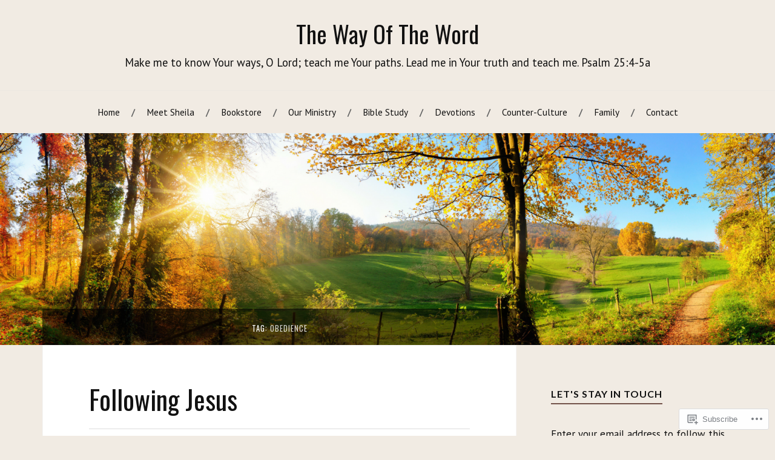

--- FILE ---
content_type: text/html; charset=UTF-8
request_url: https://sheilaalewine.com/tag/obedience/
body_size: 28221
content:
<!DOCTYPE html>
<html lang="en">
<head>
<meta charset="UTF-8">
<meta name="viewport" content="width=device-width, initial-scale=1">
<link rel="profile" href="http://gmpg.org/xfn/11">
<link rel="pingback" href="https://sheilaalewine.com/xmlrpc.php">

<title>Obedience &#8211; The Way Of The Word</title>
<script type="text/javascript">
  WebFontConfig = {"google":{"families":["Oswald:r:latin,latin-ext","PT+Sans:r,i,b,bi:latin,latin-ext"]},"api_url":"https:\/\/fonts-api.wp.com\/css"};
  (function() {
    var wf = document.createElement('script');
    wf.src = '/wp-content/plugins/custom-fonts/js/webfont.js';
    wf.type = 'text/javascript';
    wf.async = 'true';
    var s = document.getElementsByTagName('script')[0];
    s.parentNode.insertBefore(wf, s);
	})();
</script><style id="jetpack-custom-fonts-css">.wf-active body{font-family:"PT Sans",sans-serif}.wf-active code, .wf-active kbd, .wf-active pre, .wf-active samp{font-family:"PT Sans",sans-serif}.wf-active .main-navigation ul > li + li:before{font-family:"PT Sans",sans-serif}.wf-active .entry-meta > span{font-family:"PT Sans",sans-serif}.wf-active .page-links{font-family:"PT Sans",sans-serif}.wf-active .tagcloud a, .wf-active .tags-links a{font-family:"PT Sans",sans-serif}.wf-active .post-navigation span{font-family:"PT Sans",sans-serif}.wf-active .entry-content{font-family:"PT Sans",sans-serif}.wf-active .entry-content .more-link{font-family:"PT Sans",sans-serif}.wf-active .entry-content blockquote cite{font-family:"PT Sans",sans-serif}.wf-active code, .wf-active kbd, .wf-active pre{font-family:"PT Sans",sans-serif}.wf-active .gallery-caption, .wf-active .wp-caption-text{font-family:"PT Sans",sans-serif}.wf-active .entry-content fieldset legend{font-family:"PT Sans",sans-serif}.wf-active .entry-content label{font-family:"PT Sans",sans-serif}.wf-active .entry-content input, .wf-active .entry-content textarea{font-family:"PT Sans",sans-serif}.wf-active .comments-title span a{font-family:"PT Sans",sans-serif}.wf-active .comment-metadata, .wf-active .comment-reply-link{font-family:"PT Sans",sans-serif}.wf-active .comment-navigation a{font-family:"PT Sans",sans-serif}.wf-active .comment-respond form label{font-family:"PT Sans",sans-serif}.wf-active .comment-respond input[type="text"], .wf-active .comment-respond textarea{font-family:"PT Sans",sans-serif}.wf-active .comment-respond input[type="submit"]{font-family:"PT Sans",sans-serif}.wf-active .comment-list #cancel-comment-reply-link{font-family:"PT Sans",sans-serif}.wf-active .search-field{font-family:"PT Sans",sans-serif}.wf-active .posts-navigation span{font-family:"PT Sans",sans-serif}.wf-active #infinite-handle span{font-family:"PT Sans",sans-serif}.wf-active .widget{font-family:"PT Sans",sans-serif}.wf-active .widget_authors a strong, .wf-active .widget_recent_comments .comment-author-link, .wf-active .widget_recent_comments .comment-author-link a{font-family:"PT Sans",sans-serif}.wf-active .widget .search-field{font-family:"PT Sans",sans-serif}.wf-active .widget_recent_entries a, .wf-active .widget_recent_entries a:focus, .wf-active .widget_recent_entries a:hover, .wf-active .widget_recent_entries a:visited{font-family:"PT Sans",sans-serif}.wf-active .widget_rss li a{font-family:"PT Sans",sans-serif}.wf-active .site-info{font-family:"PT Sans",sans-serif}@media screen and (max-width: 1000px){.wf-active .mobile-search .search-field{font-family:"PT Sans",sans-serif}}.wf-active h1, .wf-active h2, .wf-active h3, .wf-active h4, .wf-active h5, .wf-active h6{font-family:"Oswald",sans-serif;font-style:normal;font-weight:400}.wf-active .site-title{font-weight:400;font-style:normal}.wf-active .site-description{font-style:normal;font-weight:400}.wf-active .entry-title{font-weight:400;font-style:normal}.wf-active .post-navigation h4{font-weight:400;font-style:normal}.wf-active .entry-content h1, .wf-active .entry-content h2, .wf-active .entry-content h3, .wf-active .entry-content h4, .wf-active .entry-content h5{font-weight:400;font-style:normal}.wf-active .entry-content h6{font-weight:400;font-style:normal}.wf-active .entry-content h1{font-style:normal;font-weight:400}.wf-active .entry-content h2{font-style:normal;font-weight:400}.wf-active .entry-content h3{font-style:normal;font-weight:400}.wf-active .entry-content h4{font-style:normal;font-weight:400}.wf-active .entry-content h5{font-style:normal;font-weight:400}.wf-active .entry-content h6{font-family:"Oswald",sans-serif;font-weight:400;font-style:normal}.wf-active .entry-content th{font-weight:400;font-style:normal}.wf-active .comment-reply-title, .wf-active .comments-title{font-weight:400;font-style:normal}.wf-active .page-title{font-family:"Oswald",sans-serif;font-weight:400;font-style:normal}.wf-active .widget-title{font-family:"Oswald",sans-serif;font-weight:400;font-style:normal}@media screen and (max-width: 600px){.wf-active .site-title{font-style:normal;font-weight:400}}@media screen and (max-width: 600px){.wf-active .entry-title{font-style:normal;font-weight:400}}@media screen and (max-width: 500px){.wf-active .comment-reply-title, .wf-active .comments-title{font-style:normal;font-weight:400}}@media screen and (max-width: 500px){.wf-active .entry-title{font-style:normal;font-weight:400}}@media screen and (max-width: 500px){.wf-active .entry-content h1{font-style:normal;font-weight:400}}@media screen and (max-width: 500px){.wf-active .entry-content h2{font-style:normal;font-weight:400}}@media screen and (max-width: 500px){.wf-active .entry-content h3{font-style:normal;font-weight:400}}@media screen and (max-width: 500px){.wf-active .entry-content h4{font-style:normal;font-weight:400}}@media screen and (max-width: 500px){.wf-active .entry-content h5{font-style:normal;font-weight:400}}@media screen and (max-width: 440px){.wf-active .comment-reply-title, .wf-active .comments-title{font-style:normal;font-weight:400}}@media screen and (max-width: 440px){.wf-active .entry-title{font-style:normal;font-weight:400}}</style>
<meta name='robots' content='max-image-preview:large' />

<!-- Async WordPress.com Remote Login -->
<script id="wpcom_remote_login_js">
var wpcom_remote_login_extra_auth = '';
function wpcom_remote_login_remove_dom_node_id( element_id ) {
	var dom_node = document.getElementById( element_id );
	if ( dom_node ) { dom_node.parentNode.removeChild( dom_node ); }
}
function wpcom_remote_login_remove_dom_node_classes( class_name ) {
	var dom_nodes = document.querySelectorAll( '.' + class_name );
	for ( var i = 0; i < dom_nodes.length; i++ ) {
		dom_nodes[ i ].parentNode.removeChild( dom_nodes[ i ] );
	}
}
function wpcom_remote_login_final_cleanup() {
	wpcom_remote_login_remove_dom_node_classes( "wpcom_remote_login_msg" );
	wpcom_remote_login_remove_dom_node_id( "wpcom_remote_login_key" );
	wpcom_remote_login_remove_dom_node_id( "wpcom_remote_login_validate" );
	wpcom_remote_login_remove_dom_node_id( "wpcom_remote_login_js" );
	wpcom_remote_login_remove_dom_node_id( "wpcom_request_access_iframe" );
	wpcom_remote_login_remove_dom_node_id( "wpcom_request_access_styles" );
}

// Watch for messages back from the remote login
window.addEventListener( "message", function( e ) {
	if ( e.origin === "https://r-login.wordpress.com" ) {
		var data = {};
		try {
			data = JSON.parse( e.data );
		} catch( e ) {
			wpcom_remote_login_final_cleanup();
			return;
		}

		if ( data.msg === 'LOGIN' ) {
			// Clean up the login check iframe
			wpcom_remote_login_remove_dom_node_id( "wpcom_remote_login_key" );

			var id_regex = new RegExp( /^[0-9]+$/ );
			var token_regex = new RegExp( /^.*|.*|.*$/ );
			if (
				token_regex.test( data.token )
				&& id_regex.test( data.wpcomid )
			) {
				// We have everything we need to ask for a login
				var script = document.createElement( "script" );
				script.setAttribute( "id", "wpcom_remote_login_validate" );
				script.src = '/remote-login.php?wpcom_remote_login=validate'
					+ '&wpcomid=' + data.wpcomid
					+ '&token=' + encodeURIComponent( data.token )
					+ '&host=' + window.location.protocol
					+ '//' + window.location.hostname
					+ '&postid=15120'
					+ '&is_singular=';
				document.body.appendChild( script );
			}

			return;
		}

		// Safari ITP, not logged in, so redirect
		if ( data.msg === 'LOGIN-REDIRECT' ) {
			window.location = 'https://wordpress.com/log-in?redirect_to=' + window.location.href;
			return;
		}

		// Safari ITP, storage access failed, remove the request
		if ( data.msg === 'LOGIN-REMOVE' ) {
			var css_zap = 'html { -webkit-transition: margin-top 1s; transition: margin-top 1s; } /* 9001 */ html { margin-top: 0 !important; } * html body { margin-top: 0 !important; } @media screen and ( max-width: 782px ) { html { margin-top: 0 !important; } * html body { margin-top: 0 !important; } }';
			var style_zap = document.createElement( 'style' );
			style_zap.type = 'text/css';
			style_zap.appendChild( document.createTextNode( css_zap ) );
			document.body.appendChild( style_zap );

			var e = document.getElementById( 'wpcom_request_access_iframe' );
			e.parentNode.removeChild( e );

			document.cookie = 'wordpress_com_login_access=denied; path=/; max-age=31536000';

			return;
		}

		// Safari ITP
		if ( data.msg === 'REQUEST_ACCESS' ) {
			console.log( 'request access: safari' );

			// Check ITP iframe enable/disable knob
			if ( wpcom_remote_login_extra_auth !== 'safari_itp_iframe' ) {
				return;
			}

			// If we are in a "private window" there is no ITP.
			var private_window = false;
			try {
				var opendb = window.openDatabase( null, null, null, null );
			} catch( e ) {
				private_window = true;
			}

			if ( private_window ) {
				console.log( 'private window' );
				return;
			}

			var iframe = document.createElement( 'iframe' );
			iframe.id = 'wpcom_request_access_iframe';
			iframe.setAttribute( 'scrolling', 'no' );
			iframe.setAttribute( 'sandbox', 'allow-storage-access-by-user-activation allow-scripts allow-same-origin allow-top-navigation-by-user-activation' );
			iframe.src = 'https://r-login.wordpress.com/remote-login.php?wpcom_remote_login=request_access&origin=' + encodeURIComponent( data.origin ) + '&wpcomid=' + encodeURIComponent( data.wpcomid );

			var css = 'html { -webkit-transition: margin-top 1s; transition: margin-top 1s; } /* 9001 */ html { margin-top: 46px !important; } * html body { margin-top: 46px !important; } @media screen and ( max-width: 660px ) { html { margin-top: 71px !important; } * html body { margin-top: 71px !important; } #wpcom_request_access_iframe { display: block; height: 71px !important; } } #wpcom_request_access_iframe { border: 0px; height: 46px; position: fixed; top: 0; left: 0; width: 100%; min-width: 100%; z-index: 99999; background: #23282d; } ';

			var style = document.createElement( 'style' );
			style.type = 'text/css';
			style.id = 'wpcom_request_access_styles';
			style.appendChild( document.createTextNode( css ) );
			document.body.appendChild( style );

			document.body.appendChild( iframe );
		}

		if ( data.msg === 'DONE' ) {
			wpcom_remote_login_final_cleanup();
		}
	}
}, false );

// Inject the remote login iframe after the page has had a chance to load
// more critical resources
window.addEventListener( "DOMContentLoaded", function( e ) {
	var iframe = document.createElement( "iframe" );
	iframe.style.display = "none";
	iframe.setAttribute( "scrolling", "no" );
	iframe.setAttribute( "id", "wpcom_remote_login_key" );
	iframe.src = "https://r-login.wordpress.com/remote-login.php"
		+ "?wpcom_remote_login=key"
		+ "&origin=aHR0cHM6Ly9zaGVpbGFhbGV3aW5lLmNvbQ%3D%3D"
		+ "&wpcomid=136543238"
		+ "&time=" + Math.floor( Date.now() / 1000 );
	document.body.appendChild( iframe );
}, false );
</script>
<link rel='dns-prefetch' href='//s0.wp.com' />
<link rel='dns-prefetch' href='//fonts-api.wp.com' />
<link rel="alternate" type="application/rss+xml" title="The Way Of The Word &raquo; Feed" href="https://sheilaalewine.com/feed/" />
<link rel="alternate" type="application/rss+xml" title="The Way Of The Word &raquo; Comments Feed" href="https://sheilaalewine.com/comments/feed/" />
<link rel="alternate" type="application/rss+xml" title="The Way Of The Word &raquo; Obedience Tag Feed" href="https://sheilaalewine.com/tag/obedience/feed/" />
	<script type="text/javascript">
		/* <![CDATA[ */
		function addLoadEvent(func) {
			var oldonload = window.onload;
			if (typeof window.onload != 'function') {
				window.onload = func;
			} else {
				window.onload = function () {
					oldonload();
					func();
				}
			}
		}
		/* ]]> */
	</script>
	<link crossorigin='anonymous' rel='stylesheet' id='all-css-0-1' href='/wp-content/mu-plugins/jetpack-plugin/sun/modules/infinite-scroll/infinity.css?m=1753279645i&cssminify=yes' type='text/css' media='all' />
<style id='wp-emoji-styles-inline-css'>

	img.wp-smiley, img.emoji {
		display: inline !important;
		border: none !important;
		box-shadow: none !important;
		height: 1em !important;
		width: 1em !important;
		margin: 0 0.07em !important;
		vertical-align: -0.1em !important;
		background: none !important;
		padding: 0 !important;
	}
/*# sourceURL=wp-emoji-styles-inline-css */
</style>
<link crossorigin='anonymous' rel='stylesheet' id='all-css-2-1' href='/wp-content/plugins/gutenberg-core/v22.2.0/build/styles/block-library/style.css?m=1764855221i&cssminify=yes' type='text/css' media='all' />
<style id='wp-block-library-inline-css'>
.has-text-align-justify {
	text-align:justify;
}
.has-text-align-justify{text-align:justify;}

/*# sourceURL=wp-block-library-inline-css */
</style><style id='wp-block-paragraph-inline-css'>
.is-small-text{font-size:.875em}.is-regular-text{font-size:1em}.is-large-text{font-size:2.25em}.is-larger-text{font-size:3em}.has-drop-cap:not(:focus):first-letter{float:left;font-size:8.4em;font-style:normal;font-weight:100;line-height:.68;margin:.05em .1em 0 0;text-transform:uppercase}body.rtl .has-drop-cap:not(:focus):first-letter{float:none;margin-left:.1em}p.has-drop-cap.has-background{overflow:hidden}:root :where(p.has-background){padding:1.25em 2.375em}:where(p.has-text-color:not(.has-link-color)) a{color:inherit}p.has-text-align-left[style*="writing-mode:vertical-lr"],p.has-text-align-right[style*="writing-mode:vertical-rl"]{rotate:180deg}
/*# sourceURL=/wp-content/plugins/gutenberg-core/v22.2.0/build/styles/block-library/paragraph/style.css */
</style>
<style id='wp-block-quote-inline-css'>
.wp-block-quote{box-sizing:border-box;overflow-wrap:break-word}.wp-block-quote.is-large:where(:not(.is-style-plain)),.wp-block-quote.is-style-large:where(:not(.is-style-plain)){margin-bottom:1em;padding:0 1em}.wp-block-quote.is-large:where(:not(.is-style-plain)) p,.wp-block-quote.is-style-large:where(:not(.is-style-plain)) p{font-size:1.5em;font-style:italic;line-height:1.6}.wp-block-quote.is-large:where(:not(.is-style-plain)) cite,.wp-block-quote.is-large:where(:not(.is-style-plain)) footer,.wp-block-quote.is-style-large:where(:not(.is-style-plain)) cite,.wp-block-quote.is-style-large:where(:not(.is-style-plain)) footer{font-size:1.125em;text-align:right}.wp-block-quote>cite{display:block}
/*# sourceURL=/wp-content/plugins/gutenberg-core/v22.2.0/build/styles/block-library/quote/style.css */
</style>
<style id='wp-block-image-inline-css'>
.wp-block-image>a,.wp-block-image>figure>a{display:inline-block}.wp-block-image img{box-sizing:border-box;height:auto;max-width:100%;vertical-align:bottom}@media not (prefers-reduced-motion){.wp-block-image img.hide{visibility:hidden}.wp-block-image img.show{animation:show-content-image .4s}}.wp-block-image[style*=border-radius] img,.wp-block-image[style*=border-radius]>a{border-radius:inherit}.wp-block-image.has-custom-border img{box-sizing:border-box}.wp-block-image.aligncenter{text-align:center}.wp-block-image.alignfull>a,.wp-block-image.alignwide>a{width:100%}.wp-block-image.alignfull img,.wp-block-image.alignwide img{height:auto;width:100%}.wp-block-image .aligncenter,.wp-block-image .alignleft,.wp-block-image .alignright,.wp-block-image.aligncenter,.wp-block-image.alignleft,.wp-block-image.alignright{display:table}.wp-block-image .aligncenter>figcaption,.wp-block-image .alignleft>figcaption,.wp-block-image .alignright>figcaption,.wp-block-image.aligncenter>figcaption,.wp-block-image.alignleft>figcaption,.wp-block-image.alignright>figcaption{caption-side:bottom;display:table-caption}.wp-block-image .alignleft{float:left;margin:.5em 1em .5em 0}.wp-block-image .alignright{float:right;margin:.5em 0 .5em 1em}.wp-block-image .aligncenter{margin-left:auto;margin-right:auto}.wp-block-image :where(figcaption){margin-bottom:1em;margin-top:.5em}.wp-block-image.is-style-circle-mask img{border-radius:9999px}@supports ((-webkit-mask-image:none) or (mask-image:none)) or (-webkit-mask-image:none){.wp-block-image.is-style-circle-mask img{border-radius:0;-webkit-mask-image:url('data:image/svg+xml;utf8,<svg viewBox="0 0 100 100" xmlns="http://www.w3.org/2000/svg"><circle cx="50" cy="50" r="50"/></svg>');mask-image:url('data:image/svg+xml;utf8,<svg viewBox="0 0 100 100" xmlns="http://www.w3.org/2000/svg"><circle cx="50" cy="50" r="50"/></svg>');mask-mode:alpha;-webkit-mask-position:center;mask-position:center;-webkit-mask-repeat:no-repeat;mask-repeat:no-repeat;-webkit-mask-size:contain;mask-size:contain}}:root :where(.wp-block-image.is-style-rounded img,.wp-block-image .is-style-rounded img){border-radius:9999px}.wp-block-image figure{margin:0}.wp-lightbox-container{display:flex;flex-direction:column;position:relative}.wp-lightbox-container img{cursor:zoom-in}.wp-lightbox-container img:hover+button{opacity:1}.wp-lightbox-container button{align-items:center;backdrop-filter:blur(16px) saturate(180%);background-color:#5a5a5a40;border:none;border-radius:4px;cursor:zoom-in;display:flex;height:20px;justify-content:center;opacity:0;padding:0;position:absolute;right:16px;text-align:center;top:16px;width:20px;z-index:100}@media not (prefers-reduced-motion){.wp-lightbox-container button{transition:opacity .2s ease}}.wp-lightbox-container button:focus-visible{outline:3px auto #5a5a5a40;outline:3px auto -webkit-focus-ring-color;outline-offset:3px}.wp-lightbox-container button:hover{cursor:pointer;opacity:1}.wp-lightbox-container button:focus{opacity:1}.wp-lightbox-container button:focus,.wp-lightbox-container button:hover,.wp-lightbox-container button:not(:hover):not(:active):not(.has-background){background-color:#5a5a5a40;border:none}.wp-lightbox-overlay{box-sizing:border-box;cursor:zoom-out;height:100vh;left:0;overflow:hidden;position:fixed;top:0;visibility:hidden;width:100%;z-index:100000}.wp-lightbox-overlay .close-button{align-items:center;cursor:pointer;display:flex;justify-content:center;min-height:40px;min-width:40px;padding:0;position:absolute;right:calc(env(safe-area-inset-right) + 16px);top:calc(env(safe-area-inset-top) + 16px);z-index:5000000}.wp-lightbox-overlay .close-button:focus,.wp-lightbox-overlay .close-button:hover,.wp-lightbox-overlay .close-button:not(:hover):not(:active):not(.has-background){background:none;border:none}.wp-lightbox-overlay .lightbox-image-container{height:var(--wp--lightbox-container-height);left:50%;overflow:hidden;position:absolute;top:50%;transform:translate(-50%,-50%);transform-origin:top left;width:var(--wp--lightbox-container-width);z-index:9999999999}.wp-lightbox-overlay .wp-block-image{align-items:center;box-sizing:border-box;display:flex;height:100%;justify-content:center;margin:0;position:relative;transform-origin:0 0;width:100%;z-index:3000000}.wp-lightbox-overlay .wp-block-image img{height:var(--wp--lightbox-image-height);min-height:var(--wp--lightbox-image-height);min-width:var(--wp--lightbox-image-width);width:var(--wp--lightbox-image-width)}.wp-lightbox-overlay .wp-block-image figcaption{display:none}.wp-lightbox-overlay button{background:none;border:none}.wp-lightbox-overlay .scrim{background-color:#fff;height:100%;opacity:.9;position:absolute;width:100%;z-index:2000000}.wp-lightbox-overlay.active{visibility:visible}@media not (prefers-reduced-motion){.wp-lightbox-overlay.active{animation:turn-on-visibility .25s both}.wp-lightbox-overlay.active img{animation:turn-on-visibility .35s both}.wp-lightbox-overlay.show-closing-animation:not(.active){animation:turn-off-visibility .35s both}.wp-lightbox-overlay.show-closing-animation:not(.active) img{animation:turn-off-visibility .25s both}.wp-lightbox-overlay.zoom.active{animation:none;opacity:1;visibility:visible}.wp-lightbox-overlay.zoom.active .lightbox-image-container{animation:lightbox-zoom-in .4s}.wp-lightbox-overlay.zoom.active .lightbox-image-container img{animation:none}.wp-lightbox-overlay.zoom.active .scrim{animation:turn-on-visibility .4s forwards}.wp-lightbox-overlay.zoom.show-closing-animation:not(.active){animation:none}.wp-lightbox-overlay.zoom.show-closing-animation:not(.active) .lightbox-image-container{animation:lightbox-zoom-out .4s}.wp-lightbox-overlay.zoom.show-closing-animation:not(.active) .lightbox-image-container img{animation:none}.wp-lightbox-overlay.zoom.show-closing-animation:not(.active) .scrim{animation:turn-off-visibility .4s forwards}}@keyframes show-content-image{0%{visibility:hidden}99%{visibility:hidden}to{visibility:visible}}@keyframes turn-on-visibility{0%{opacity:0}to{opacity:1}}@keyframes turn-off-visibility{0%{opacity:1;visibility:visible}99%{opacity:0;visibility:visible}to{opacity:0;visibility:hidden}}@keyframes lightbox-zoom-in{0%{transform:translate(calc((-100vw + var(--wp--lightbox-scrollbar-width))/2 + var(--wp--lightbox-initial-left-position)),calc(-50vh + var(--wp--lightbox-initial-top-position))) scale(var(--wp--lightbox-scale))}to{transform:translate(-50%,-50%) scale(1)}}@keyframes lightbox-zoom-out{0%{transform:translate(-50%,-50%) scale(1);visibility:visible}99%{visibility:visible}to{transform:translate(calc((-100vw + var(--wp--lightbox-scrollbar-width))/2 + var(--wp--lightbox-initial-left-position)),calc(-50vh + var(--wp--lightbox-initial-top-position))) scale(var(--wp--lightbox-scale));visibility:hidden}}
/*# sourceURL=/wp-content/plugins/gutenberg-core/v22.2.0/build/styles/block-library/image/style.css */
</style>
<style id='global-styles-inline-css'>
:root{--wp--preset--aspect-ratio--square: 1;--wp--preset--aspect-ratio--4-3: 4/3;--wp--preset--aspect-ratio--3-4: 3/4;--wp--preset--aspect-ratio--3-2: 3/2;--wp--preset--aspect-ratio--2-3: 2/3;--wp--preset--aspect-ratio--16-9: 16/9;--wp--preset--aspect-ratio--9-16: 9/16;--wp--preset--color--black: #000000;--wp--preset--color--cyan-bluish-gray: #abb8c3;--wp--preset--color--white: #ffffff;--wp--preset--color--pale-pink: #f78da7;--wp--preset--color--vivid-red: #cf2e2e;--wp--preset--color--luminous-vivid-orange: #ff6900;--wp--preset--color--luminous-vivid-amber: #fcb900;--wp--preset--color--light-green-cyan: #7bdcb5;--wp--preset--color--vivid-green-cyan: #00d084;--wp--preset--color--pale-cyan-blue: #8ed1fc;--wp--preset--color--vivid-cyan-blue: #0693e3;--wp--preset--color--vivid-purple: #9b51e0;--wp--preset--gradient--vivid-cyan-blue-to-vivid-purple: linear-gradient(135deg,rgb(6,147,227) 0%,rgb(155,81,224) 100%);--wp--preset--gradient--light-green-cyan-to-vivid-green-cyan: linear-gradient(135deg,rgb(122,220,180) 0%,rgb(0,208,130) 100%);--wp--preset--gradient--luminous-vivid-amber-to-luminous-vivid-orange: linear-gradient(135deg,rgb(252,185,0) 0%,rgb(255,105,0) 100%);--wp--preset--gradient--luminous-vivid-orange-to-vivid-red: linear-gradient(135deg,rgb(255,105,0) 0%,rgb(207,46,46) 100%);--wp--preset--gradient--very-light-gray-to-cyan-bluish-gray: linear-gradient(135deg,rgb(238,238,238) 0%,rgb(169,184,195) 100%);--wp--preset--gradient--cool-to-warm-spectrum: linear-gradient(135deg,rgb(74,234,220) 0%,rgb(151,120,209) 20%,rgb(207,42,186) 40%,rgb(238,44,130) 60%,rgb(251,105,98) 80%,rgb(254,248,76) 100%);--wp--preset--gradient--blush-light-purple: linear-gradient(135deg,rgb(255,206,236) 0%,rgb(152,150,240) 100%);--wp--preset--gradient--blush-bordeaux: linear-gradient(135deg,rgb(254,205,165) 0%,rgb(254,45,45) 50%,rgb(107,0,62) 100%);--wp--preset--gradient--luminous-dusk: linear-gradient(135deg,rgb(255,203,112) 0%,rgb(199,81,192) 50%,rgb(65,88,208) 100%);--wp--preset--gradient--pale-ocean: linear-gradient(135deg,rgb(255,245,203) 0%,rgb(182,227,212) 50%,rgb(51,167,181) 100%);--wp--preset--gradient--electric-grass: linear-gradient(135deg,rgb(202,248,128) 0%,rgb(113,206,126) 100%);--wp--preset--gradient--midnight: linear-gradient(135deg,rgb(2,3,129) 0%,rgb(40,116,252) 100%);--wp--preset--font-size--small: 13px;--wp--preset--font-size--medium: 20px;--wp--preset--font-size--large: 36px;--wp--preset--font-size--x-large: 42px;--wp--preset--font-family--albert-sans: 'Albert Sans', sans-serif;--wp--preset--font-family--alegreya: Alegreya, serif;--wp--preset--font-family--arvo: Arvo, serif;--wp--preset--font-family--bodoni-moda: 'Bodoni Moda', serif;--wp--preset--font-family--bricolage-grotesque: 'Bricolage Grotesque', sans-serif;--wp--preset--font-family--cabin: Cabin, sans-serif;--wp--preset--font-family--chivo: Chivo, sans-serif;--wp--preset--font-family--commissioner: Commissioner, sans-serif;--wp--preset--font-family--cormorant: Cormorant, serif;--wp--preset--font-family--courier-prime: 'Courier Prime', monospace;--wp--preset--font-family--crimson-pro: 'Crimson Pro', serif;--wp--preset--font-family--dm-mono: 'DM Mono', monospace;--wp--preset--font-family--dm-sans: 'DM Sans', sans-serif;--wp--preset--font-family--dm-serif-display: 'DM Serif Display', serif;--wp--preset--font-family--domine: Domine, serif;--wp--preset--font-family--eb-garamond: 'EB Garamond', serif;--wp--preset--font-family--epilogue: Epilogue, sans-serif;--wp--preset--font-family--fahkwang: Fahkwang, sans-serif;--wp--preset--font-family--figtree: Figtree, sans-serif;--wp--preset--font-family--fira-sans: 'Fira Sans', sans-serif;--wp--preset--font-family--fjalla-one: 'Fjalla One', sans-serif;--wp--preset--font-family--fraunces: Fraunces, serif;--wp--preset--font-family--gabarito: Gabarito, system-ui;--wp--preset--font-family--ibm-plex-mono: 'IBM Plex Mono', monospace;--wp--preset--font-family--ibm-plex-sans: 'IBM Plex Sans', sans-serif;--wp--preset--font-family--ibarra-real-nova: 'Ibarra Real Nova', serif;--wp--preset--font-family--instrument-serif: 'Instrument Serif', serif;--wp--preset--font-family--inter: Inter, sans-serif;--wp--preset--font-family--josefin-sans: 'Josefin Sans', sans-serif;--wp--preset--font-family--jost: Jost, sans-serif;--wp--preset--font-family--libre-baskerville: 'Libre Baskerville', serif;--wp--preset--font-family--libre-franklin: 'Libre Franklin', sans-serif;--wp--preset--font-family--literata: Literata, serif;--wp--preset--font-family--lora: Lora, serif;--wp--preset--font-family--merriweather: Merriweather, serif;--wp--preset--font-family--montserrat: Montserrat, sans-serif;--wp--preset--font-family--newsreader: Newsreader, serif;--wp--preset--font-family--noto-sans-mono: 'Noto Sans Mono', sans-serif;--wp--preset--font-family--nunito: Nunito, sans-serif;--wp--preset--font-family--open-sans: 'Open Sans', sans-serif;--wp--preset--font-family--overpass: Overpass, sans-serif;--wp--preset--font-family--pt-serif: 'PT Serif', serif;--wp--preset--font-family--petrona: Petrona, serif;--wp--preset--font-family--piazzolla: Piazzolla, serif;--wp--preset--font-family--playfair-display: 'Playfair Display', serif;--wp--preset--font-family--plus-jakarta-sans: 'Plus Jakarta Sans', sans-serif;--wp--preset--font-family--poppins: Poppins, sans-serif;--wp--preset--font-family--raleway: Raleway, sans-serif;--wp--preset--font-family--roboto: Roboto, sans-serif;--wp--preset--font-family--roboto-slab: 'Roboto Slab', serif;--wp--preset--font-family--rubik: Rubik, sans-serif;--wp--preset--font-family--rufina: Rufina, serif;--wp--preset--font-family--sora: Sora, sans-serif;--wp--preset--font-family--source-sans-3: 'Source Sans 3', sans-serif;--wp--preset--font-family--source-serif-4: 'Source Serif 4', serif;--wp--preset--font-family--space-mono: 'Space Mono', monospace;--wp--preset--font-family--syne: Syne, sans-serif;--wp--preset--font-family--texturina: Texturina, serif;--wp--preset--font-family--urbanist: Urbanist, sans-serif;--wp--preset--font-family--work-sans: 'Work Sans', sans-serif;--wp--preset--spacing--20: 0.44rem;--wp--preset--spacing--30: 0.67rem;--wp--preset--spacing--40: 1rem;--wp--preset--spacing--50: 1.5rem;--wp--preset--spacing--60: 2.25rem;--wp--preset--spacing--70: 3.38rem;--wp--preset--spacing--80: 5.06rem;--wp--preset--shadow--natural: 6px 6px 9px rgba(0, 0, 0, 0.2);--wp--preset--shadow--deep: 12px 12px 50px rgba(0, 0, 0, 0.4);--wp--preset--shadow--sharp: 6px 6px 0px rgba(0, 0, 0, 0.2);--wp--preset--shadow--outlined: 6px 6px 0px -3px rgb(255, 255, 255), 6px 6px rgb(0, 0, 0);--wp--preset--shadow--crisp: 6px 6px 0px rgb(0, 0, 0);}:where(.is-layout-flex){gap: 0.5em;}:where(.is-layout-grid){gap: 0.5em;}body .is-layout-flex{display: flex;}.is-layout-flex{flex-wrap: wrap;align-items: center;}.is-layout-flex > :is(*, div){margin: 0;}body .is-layout-grid{display: grid;}.is-layout-grid > :is(*, div){margin: 0;}:where(.wp-block-columns.is-layout-flex){gap: 2em;}:where(.wp-block-columns.is-layout-grid){gap: 2em;}:where(.wp-block-post-template.is-layout-flex){gap: 1.25em;}:where(.wp-block-post-template.is-layout-grid){gap: 1.25em;}.has-black-color{color: var(--wp--preset--color--black) !important;}.has-cyan-bluish-gray-color{color: var(--wp--preset--color--cyan-bluish-gray) !important;}.has-white-color{color: var(--wp--preset--color--white) !important;}.has-pale-pink-color{color: var(--wp--preset--color--pale-pink) !important;}.has-vivid-red-color{color: var(--wp--preset--color--vivid-red) !important;}.has-luminous-vivid-orange-color{color: var(--wp--preset--color--luminous-vivid-orange) !important;}.has-luminous-vivid-amber-color{color: var(--wp--preset--color--luminous-vivid-amber) !important;}.has-light-green-cyan-color{color: var(--wp--preset--color--light-green-cyan) !important;}.has-vivid-green-cyan-color{color: var(--wp--preset--color--vivid-green-cyan) !important;}.has-pale-cyan-blue-color{color: var(--wp--preset--color--pale-cyan-blue) !important;}.has-vivid-cyan-blue-color{color: var(--wp--preset--color--vivid-cyan-blue) !important;}.has-vivid-purple-color{color: var(--wp--preset--color--vivid-purple) !important;}.has-black-background-color{background-color: var(--wp--preset--color--black) !important;}.has-cyan-bluish-gray-background-color{background-color: var(--wp--preset--color--cyan-bluish-gray) !important;}.has-white-background-color{background-color: var(--wp--preset--color--white) !important;}.has-pale-pink-background-color{background-color: var(--wp--preset--color--pale-pink) !important;}.has-vivid-red-background-color{background-color: var(--wp--preset--color--vivid-red) !important;}.has-luminous-vivid-orange-background-color{background-color: var(--wp--preset--color--luminous-vivid-orange) !important;}.has-luminous-vivid-amber-background-color{background-color: var(--wp--preset--color--luminous-vivid-amber) !important;}.has-light-green-cyan-background-color{background-color: var(--wp--preset--color--light-green-cyan) !important;}.has-vivid-green-cyan-background-color{background-color: var(--wp--preset--color--vivid-green-cyan) !important;}.has-pale-cyan-blue-background-color{background-color: var(--wp--preset--color--pale-cyan-blue) !important;}.has-vivid-cyan-blue-background-color{background-color: var(--wp--preset--color--vivid-cyan-blue) !important;}.has-vivid-purple-background-color{background-color: var(--wp--preset--color--vivid-purple) !important;}.has-black-border-color{border-color: var(--wp--preset--color--black) !important;}.has-cyan-bluish-gray-border-color{border-color: var(--wp--preset--color--cyan-bluish-gray) !important;}.has-white-border-color{border-color: var(--wp--preset--color--white) !important;}.has-pale-pink-border-color{border-color: var(--wp--preset--color--pale-pink) !important;}.has-vivid-red-border-color{border-color: var(--wp--preset--color--vivid-red) !important;}.has-luminous-vivid-orange-border-color{border-color: var(--wp--preset--color--luminous-vivid-orange) !important;}.has-luminous-vivid-amber-border-color{border-color: var(--wp--preset--color--luminous-vivid-amber) !important;}.has-light-green-cyan-border-color{border-color: var(--wp--preset--color--light-green-cyan) !important;}.has-vivid-green-cyan-border-color{border-color: var(--wp--preset--color--vivid-green-cyan) !important;}.has-pale-cyan-blue-border-color{border-color: var(--wp--preset--color--pale-cyan-blue) !important;}.has-vivid-cyan-blue-border-color{border-color: var(--wp--preset--color--vivid-cyan-blue) !important;}.has-vivid-purple-border-color{border-color: var(--wp--preset--color--vivid-purple) !important;}.has-vivid-cyan-blue-to-vivid-purple-gradient-background{background: var(--wp--preset--gradient--vivid-cyan-blue-to-vivid-purple) !important;}.has-light-green-cyan-to-vivid-green-cyan-gradient-background{background: var(--wp--preset--gradient--light-green-cyan-to-vivid-green-cyan) !important;}.has-luminous-vivid-amber-to-luminous-vivid-orange-gradient-background{background: var(--wp--preset--gradient--luminous-vivid-amber-to-luminous-vivid-orange) !important;}.has-luminous-vivid-orange-to-vivid-red-gradient-background{background: var(--wp--preset--gradient--luminous-vivid-orange-to-vivid-red) !important;}.has-very-light-gray-to-cyan-bluish-gray-gradient-background{background: var(--wp--preset--gradient--very-light-gray-to-cyan-bluish-gray) !important;}.has-cool-to-warm-spectrum-gradient-background{background: var(--wp--preset--gradient--cool-to-warm-spectrum) !important;}.has-blush-light-purple-gradient-background{background: var(--wp--preset--gradient--blush-light-purple) !important;}.has-blush-bordeaux-gradient-background{background: var(--wp--preset--gradient--blush-bordeaux) !important;}.has-luminous-dusk-gradient-background{background: var(--wp--preset--gradient--luminous-dusk) !important;}.has-pale-ocean-gradient-background{background: var(--wp--preset--gradient--pale-ocean) !important;}.has-electric-grass-gradient-background{background: var(--wp--preset--gradient--electric-grass) !important;}.has-midnight-gradient-background{background: var(--wp--preset--gradient--midnight) !important;}.has-small-font-size{font-size: var(--wp--preset--font-size--small) !important;}.has-medium-font-size{font-size: var(--wp--preset--font-size--medium) !important;}.has-large-font-size{font-size: var(--wp--preset--font-size--large) !important;}.has-x-large-font-size{font-size: var(--wp--preset--font-size--x-large) !important;}.has-albert-sans-font-family{font-family: var(--wp--preset--font-family--albert-sans) !important;}.has-alegreya-font-family{font-family: var(--wp--preset--font-family--alegreya) !important;}.has-arvo-font-family{font-family: var(--wp--preset--font-family--arvo) !important;}.has-bodoni-moda-font-family{font-family: var(--wp--preset--font-family--bodoni-moda) !important;}.has-bricolage-grotesque-font-family{font-family: var(--wp--preset--font-family--bricolage-grotesque) !important;}.has-cabin-font-family{font-family: var(--wp--preset--font-family--cabin) !important;}.has-chivo-font-family{font-family: var(--wp--preset--font-family--chivo) !important;}.has-commissioner-font-family{font-family: var(--wp--preset--font-family--commissioner) !important;}.has-cormorant-font-family{font-family: var(--wp--preset--font-family--cormorant) !important;}.has-courier-prime-font-family{font-family: var(--wp--preset--font-family--courier-prime) !important;}.has-crimson-pro-font-family{font-family: var(--wp--preset--font-family--crimson-pro) !important;}.has-dm-mono-font-family{font-family: var(--wp--preset--font-family--dm-mono) !important;}.has-dm-sans-font-family{font-family: var(--wp--preset--font-family--dm-sans) !important;}.has-dm-serif-display-font-family{font-family: var(--wp--preset--font-family--dm-serif-display) !important;}.has-domine-font-family{font-family: var(--wp--preset--font-family--domine) !important;}.has-eb-garamond-font-family{font-family: var(--wp--preset--font-family--eb-garamond) !important;}.has-epilogue-font-family{font-family: var(--wp--preset--font-family--epilogue) !important;}.has-fahkwang-font-family{font-family: var(--wp--preset--font-family--fahkwang) !important;}.has-figtree-font-family{font-family: var(--wp--preset--font-family--figtree) !important;}.has-fira-sans-font-family{font-family: var(--wp--preset--font-family--fira-sans) !important;}.has-fjalla-one-font-family{font-family: var(--wp--preset--font-family--fjalla-one) !important;}.has-fraunces-font-family{font-family: var(--wp--preset--font-family--fraunces) !important;}.has-gabarito-font-family{font-family: var(--wp--preset--font-family--gabarito) !important;}.has-ibm-plex-mono-font-family{font-family: var(--wp--preset--font-family--ibm-plex-mono) !important;}.has-ibm-plex-sans-font-family{font-family: var(--wp--preset--font-family--ibm-plex-sans) !important;}.has-ibarra-real-nova-font-family{font-family: var(--wp--preset--font-family--ibarra-real-nova) !important;}.has-instrument-serif-font-family{font-family: var(--wp--preset--font-family--instrument-serif) !important;}.has-inter-font-family{font-family: var(--wp--preset--font-family--inter) !important;}.has-josefin-sans-font-family{font-family: var(--wp--preset--font-family--josefin-sans) !important;}.has-jost-font-family{font-family: var(--wp--preset--font-family--jost) !important;}.has-libre-baskerville-font-family{font-family: var(--wp--preset--font-family--libre-baskerville) !important;}.has-libre-franklin-font-family{font-family: var(--wp--preset--font-family--libre-franklin) !important;}.has-literata-font-family{font-family: var(--wp--preset--font-family--literata) !important;}.has-lora-font-family{font-family: var(--wp--preset--font-family--lora) !important;}.has-merriweather-font-family{font-family: var(--wp--preset--font-family--merriweather) !important;}.has-montserrat-font-family{font-family: var(--wp--preset--font-family--montserrat) !important;}.has-newsreader-font-family{font-family: var(--wp--preset--font-family--newsreader) !important;}.has-noto-sans-mono-font-family{font-family: var(--wp--preset--font-family--noto-sans-mono) !important;}.has-nunito-font-family{font-family: var(--wp--preset--font-family--nunito) !important;}.has-open-sans-font-family{font-family: var(--wp--preset--font-family--open-sans) !important;}.has-overpass-font-family{font-family: var(--wp--preset--font-family--overpass) !important;}.has-pt-serif-font-family{font-family: var(--wp--preset--font-family--pt-serif) !important;}.has-petrona-font-family{font-family: var(--wp--preset--font-family--petrona) !important;}.has-piazzolla-font-family{font-family: var(--wp--preset--font-family--piazzolla) !important;}.has-playfair-display-font-family{font-family: var(--wp--preset--font-family--playfair-display) !important;}.has-plus-jakarta-sans-font-family{font-family: var(--wp--preset--font-family--plus-jakarta-sans) !important;}.has-poppins-font-family{font-family: var(--wp--preset--font-family--poppins) !important;}.has-raleway-font-family{font-family: var(--wp--preset--font-family--raleway) !important;}.has-roboto-font-family{font-family: var(--wp--preset--font-family--roboto) !important;}.has-roboto-slab-font-family{font-family: var(--wp--preset--font-family--roboto-slab) !important;}.has-rubik-font-family{font-family: var(--wp--preset--font-family--rubik) !important;}.has-rufina-font-family{font-family: var(--wp--preset--font-family--rufina) !important;}.has-sora-font-family{font-family: var(--wp--preset--font-family--sora) !important;}.has-source-sans-3-font-family{font-family: var(--wp--preset--font-family--source-sans-3) !important;}.has-source-serif-4-font-family{font-family: var(--wp--preset--font-family--source-serif-4) !important;}.has-space-mono-font-family{font-family: var(--wp--preset--font-family--space-mono) !important;}.has-syne-font-family{font-family: var(--wp--preset--font-family--syne) !important;}.has-texturina-font-family{font-family: var(--wp--preset--font-family--texturina) !important;}.has-urbanist-font-family{font-family: var(--wp--preset--font-family--urbanist) !important;}.has-work-sans-font-family{font-family: var(--wp--preset--font-family--work-sans) !important;}
/*# sourceURL=global-styles-inline-css */
</style>

<style id='classic-theme-styles-inline-css'>
/*! This file is auto-generated */
.wp-block-button__link{color:#fff;background-color:#32373c;border-radius:9999px;box-shadow:none;text-decoration:none;padding:calc(.667em + 2px) calc(1.333em + 2px);font-size:1.125em}.wp-block-file__button{background:#32373c;color:#fff;text-decoration:none}
/*# sourceURL=/wp-includes/css/classic-themes.min.css */
</style>
<link crossorigin='anonymous' rel='stylesheet' id='all-css-4-1' href='/_static/??-eJx9j+EKwjAMhF/INEw2N3+Iz7J2cVbbtTTppm9vRZyC4J8QjvvuOFwimDAJTYLR5dFOjCZoF8yVcauqTlXA1kdHkGhWNQ6WZXUAy92RMswb/AryGT5ZiYruYy9Ph6fB9uTIF9s/bLHDSFJwfv8gdPuPxFIDWsdEzFCut9mDnEsX/3AvGWPW6MJMJvUnwXXM0R+qtunaZr+r68sDkRprig==&cssminify=yes' type='text/css' media='all' />
<style id='lovecraft-style-inline-css'>
.cat-links { clip: rect(1px, 1px, 1px, 1px); height: 1px; position: absolute; overflow: hidden; width: 1px; }
/*# sourceURL=lovecraft-style-inline-css */
</style>
<link rel='stylesheet' id='lovecraft-fonts-css' href='https://fonts-api.wp.com/css?family=Playfair+Display%3A400%2C700%2C400italic%7CLato%3A400%2C400italic%2C700%2C700italic%2C900%2C900italic&#038;subset=latin%2Clatin-ext&#038;ver=6.9-RC2-61304' media='all' />
<link crossorigin='anonymous' rel='stylesheet' id='all-css-6-1' href='/_static/??-eJx9jtsKwjAQRH/IuHipxQfxUyRdtjE12Q3ZpMW/twUfKopvc2DOMDAlg8KFuECsJoXqPCsMVJLFx5tBK8PNM4IjpuxnQX/HLapuYLVZ7hRJIdUOgoyE2fYFliUtz0BmSijxS1odydQFcXN0MLdW+E9yJCYI2uKFP8D0wfq8qNd42bXNYd+eT8dmeAFssmIY&cssminify=yes' type='text/css' media='all' />
<link crossorigin='anonymous' rel='stylesheet' id='print-css-7-1' href='/wp-content/mu-plugins/global-print/global-print.css?m=1465851035i&cssminify=yes' type='text/css' media='print' />
<style id='jetpack-global-styles-frontend-style-inline-css'>
:root { --font-headings: unset; --font-base: unset; --font-headings-default: -apple-system,BlinkMacSystemFont,"Segoe UI",Roboto,Oxygen-Sans,Ubuntu,Cantarell,"Helvetica Neue",sans-serif; --font-base-default: -apple-system,BlinkMacSystemFont,"Segoe UI",Roboto,Oxygen-Sans,Ubuntu,Cantarell,"Helvetica Neue",sans-serif;}
/*# sourceURL=jetpack-global-styles-frontend-style-inline-css */
</style>
<link crossorigin='anonymous' rel='stylesheet' id='all-css-10-1' href='/wp-content/themes/h4/global.css?m=1420737423i&cssminify=yes' type='text/css' media='all' />
<script type="text/javascript" id="wpcom-actionbar-placeholder-js-extra">
/* <![CDATA[ */
var actionbardata = {"siteID":"136543238","postID":"0","siteURL":"https://sheilaalewine.com","xhrURL":"https://sheilaalewine.com/wp-admin/admin-ajax.php","nonce":"538b1bcb63","isLoggedIn":"","statusMessage":"","subsEmailDefault":"instantly","proxyScriptUrl":"https://s0.wp.com/wp-content/js/wpcom-proxy-request.js?m=1513050504i&amp;ver=20211021","i18n":{"followedText":"New posts from this site will now appear in your \u003Ca href=\"https://wordpress.com/reader\"\u003EReader\u003C/a\u003E","foldBar":"Collapse this bar","unfoldBar":"Expand this bar","shortLinkCopied":"Shortlink copied to clipboard."}};
//# sourceURL=wpcom-actionbar-placeholder-js-extra
/* ]]> */
</script>
<script type="text/javascript" id="jetpack-mu-wpcom-settings-js-before">
/* <![CDATA[ */
var JETPACK_MU_WPCOM_SETTINGS = {"assetsUrl":"https://s0.wp.com/wp-content/mu-plugins/jetpack-mu-wpcom-plugin/sun/jetpack_vendor/automattic/jetpack-mu-wpcom/src/build/"};
//# sourceURL=jetpack-mu-wpcom-settings-js-before
/* ]]> */
</script>
<script crossorigin='anonymous' type='text/javascript'  src='/wp-content/js/rlt-proxy.js?m=1720530689i'></script>
<script type="text/javascript" id="rlt-proxy-js-after">
/* <![CDATA[ */
	rltInitialize( {"token":null,"iframeOrigins":["https:\/\/widgets.wp.com"]} );
//# sourceURL=rlt-proxy-js-after
/* ]]> */
</script>
<link rel="EditURI" type="application/rsd+xml" title="RSD" href="https://thewayoftheword.wordpress.com/xmlrpc.php?rsd" />
<meta name="generator" content="WordPress.com" />

<!-- Jetpack Open Graph Tags -->
<meta property="og:type" content="website" />
<meta property="og:title" content="Obedience &#8211; The Way Of The Word" />
<meta property="og:url" content="https://sheilaalewine.com/tag/obedience/" />
<meta property="og:site_name" content="The Way Of The Word" />
<meta property="og:image" content="https://sheilaalewine.com/wp-content/uploads/2017/10/toddsheila.jpg?w=200" />
<meta property="og:image:width" content="200" />
<meta property="og:image:height" content="200" />
<meta property="og:image:alt" content="" />
<meta property="og:locale" content="en_US" />

<!-- End Jetpack Open Graph Tags -->
<link rel="search" type="application/opensearchdescription+xml" href="https://sheilaalewine.com/osd.xml" title="The Way Of The Word" />
<link rel="search" type="application/opensearchdescription+xml" href="https://s1.wp.com/opensearch.xml" title="WordPress.com" />
<meta name="theme-color" content="#f1ebe3" />
<meta name="description" content="Posts about Obedience written by sheilaalewine" />
<style type="text/css" id="custom-background-css">
body.custom-background { background-color: #f1ebe3; }
</style>
	<style type="text/css" id="custom-colors-css">.entry-content .page-links a:hover { color: #FFFFFF;}
.footer-widgets .tagcloud a:hover { color: #FFFFFF;}
.tags-links a:hover, .tagcloud a:hover { color: #FFFFFF;}
.sticky-post, .sticky-post .genericon { color: #FFFFFF;}
#infinite-handle span:hover { color: #FFFFFF;}
.main-navigation ul ul a, .main-navigation ul ul a:visited { color: #FFFFFF;}
.button:hover, button:hover, input[type="submit"]:hover, input[type="reset"]:hover, input[type="button"]:hover { color: #FFFFFF;}
.mobile-search, .mobile-search .search-field, .toggle-active .main-navigation li { border-color: #dddddd;}
.mobile-search, .mobile-search .search-field, .toggle-active .main-navigation li { border-color: rgba( 221, 221, 221, 0.3 );}
.toggles, .hentry, #wp-calendar th:first-child, #wp-calendar tbody td:first-child, #wp-calendar thead, #wp-calendar th, #wp-calendar td, .widget ul ul li:first-child, .main-navigation, .widget li, .widget + .widget, .site-footer { border-color: #dddddd;}
.toggles, .hentry, #wp-calendar th:first-child, #wp-calendar tbody td:first-child, #wp-calendar thead, #wp-calendar th, #wp-calendar td, .widget ul ul li:first-child, .main-navigation, .widget li, .widget + .widget, .site-footer { border-color: rgba( 221, 221, 221, 0.3 );}
#secondary a, #secondary a:visited, #secondary a:hover, #secondary a:active, #secondary a:focus { color: #111111;}
.main-navigation a, .main-navigation a:visited { color: #111111;}
.menu-toggle .bar { background-color: #111111;}
.site-title a, .site-title a:visited { color: #111111;}
.search-toggle { color: #111111;}
.site-description { color: #111111;}
#secondary { color: #111111;}
#wp-calendar, #wp-calendar caption, #wp-calendar tfoot a, #wp-calendar tfoot a:visited { color: #111111;}
.footer-widgets #wp-calendar { color: #111111;}
.widget_recent_comments .comment-author-link, .widget_recent_comments .comment-author-link a, .widget_authors a strong { color: #111111;}
#secondary .wp-caption-text, #secondary .gallery-caption { color: #111111;}
.main-navigation ul > li + li:before { color: #636363;}
.widget_archive li, .widget_categories li, .widget_meta li, .widget_nav_menu li, .widget_pages { color: #636363;}
.widget_archive li:before, .widget_categories li:before, .widget_meta li:before, .widget_nav_menu li:before, .widget_pages li:before, .widget_authors ul ul li:before, .widget_recent_comments li:before { color: #636363;}
body, .toggles { background-color: #f1ebe3;}
a, a:visited, a:hover, a:active, a:focus { color: #72534A;}
.comments-title span a, .comments-title span a:visited { color: #72534A;}
.mobile-search .search-submit:hover { color: #72534A;}
.entry-meta a, .entry-meta a:visited { color: #72534A;}
.footer-widgets #wp-calendar thead th { color: #72534A;}
.entry-meta a:hover, .entry-meta a:focus, .entry-meta a:active { border-bottom-color: #72534A;}
.post-navigation a:hover, .post-navigation a:focus, .post-navigation a:active { color: #72534A;}
.comment-navigation a:hover, .comment-navigation a:focus, .comment-navigation a:active { color: #72534A;}
.search-submit:hover .genericon, .search-submit:focus .genericon, .search-submit:active .genericon { color: #72534A;}
.main-navigation ul li:hover > a { color: #72534A;}
#secondary #wp-calendar thead th, #wp-calendar tfoot a:hover { color: #72534A;}
.search-toggle:hover, .search-toggle:active, .search-toggle:focus { color: #72534A;}
.main-navigation ul > .page_item_has_children > a:after, .main-navigation ul > .menu-item-has-children > a:after { border-top-color: #72534A;}
.main-navigation a:hover, .main-navigation a:active, .main-navigation a:focus { color: #72534A;}
.toggle-active .main-navigation a, .toggle-active .main-navigation a:visited { color: #72534A;}
.site-title a:hover, .site-title a:focus, .site-title a:active { color: #72534A;}
.search-toggle.active { color: #72534A;}
.menu-toggle.active .bar { background-color: #72534A;}
.menu-toggle:hover .bar, .menu-toggle:active .bar, .menu-toggle:focus .bar { background-color: #72534A;}
.toggle-active .main-navigation ul ul li:hover > a { color: #72534A;}
.toggle-active .main-navigation ul ul a:hover, .toggle-active .main-navigation ul ul a:active, .toggle-active .main-navigation ul ul a:focus { color: #72534A;}
.menu-toggle:hover .bar, .menu-toggle:active .bar, .menu-toggle:focus .bar { background-color: #72534A;}
.main-navigation ul ul li:hover > a { color: #BA9F96;}
.main-navigation ul ul a:hover, .main-navigation ul ul a:active, .main-navigation ul ul a:focus { color: #BA9F96;}
.site-info a:hover, .site-info a:focus, .site-info a:active { color: #9A7364;}
.comment-author a:hover { color: #72534A;}
.entry-content blockquote:after { color: #72534A;}
.site-info .sep { color: #9A7364;}
.entry-content .page-links a:hover { background-color: #72534a;}
.bypostauthor .comment-author img { background-color: #72534a;}
#infinite-handle span:hover { background-color: #72534a;}
.tags-links a:hover:before, .tagcloud a:hover:before { border-right-color: #72534a;}
.rtl .tags-links a:hover:before, .rtl .tagcloud a:hover:before { border-left-color: #72534a;}
.sticky-post { background-color: #72534a;}
.sticky-post:after { border-left-color: #72534a;}
.sticky-post:after { border-right-color: #72534a;}
.widget-title, .jetpack-recipe-title { border-color: #72534a;}
.tags-links a:hover, .tagcloud a:hover { background-color: #72534a;}
.footer-widgets .tagcloud a:hover { background-color: #72534a;}
.footer-widgets .tagcloud a:hover:before { border-right-color: #72534a;}
.rtl .footer-widgets .tagcloud a:hover:before { border-left-color: #72534a;}
.button:hover, button:hover, input[type="submit"]:hover, input[type="reset"]:hover, input[type="button"]:hover { background-color: #72534a;}
</style>
<link rel="icon" href="https://sheilaalewine.com/wp-content/uploads/2017/10/toddsheila.jpg?w=32" sizes="32x32" />
<link rel="icon" href="https://sheilaalewine.com/wp-content/uploads/2017/10/toddsheila.jpg?w=192" sizes="192x192" />
<link rel="apple-touch-icon" href="https://sheilaalewine.com/wp-content/uploads/2017/10/toddsheila.jpg?w=180" />
<meta name="msapplication-TileImage" content="https://sheilaalewine.com/wp-content/uploads/2017/10/toddsheila.jpg?w=270" />
<link crossorigin='anonymous' rel='stylesheet' id='all-css-0-3' href='/_static/??-eJydjtkKwjAQRX/IdogL6oP4KZJOhjLtZCGTUPr3VlzAF1Efz+VyODClBmMoFAr42iSpPQeFgUqyOD4YtAa4cEDoJOKooBMnyi2qruBrgY+uCimgzbEqyevzHH703YMqi1uwU8ycCsfl+0at5/BnaGEh1/RWhPL8iW7+sz+Z/W5zPJitWQ9XT4eB1Q==&cssminify=yes' type='text/css' media='all' />
</head>

<body class="archive tag tag-obedience tag-39122 custom-background wp-embed-responsive wp-theme-publovecraft customizer-styles-applied jetpack-reblog-enabled categories-hidden custom-colors">
<div id="page" class="hfeed site">
	<a class="skip-link screen-reader-text" href="#content">Skip to content</a>

	<header id="masthead" class="site-header" role="banner">
		<div class="site-branding">
							<a href="https://sheilaalewine.com/" class="site-logo-link" rel="home" itemprop="url"></a>						<h1 class="site-title"><a href="https://sheilaalewine.com/" rel="home">The Way Of The Word</a></h1>
			<p class="site-description">Make me to know Your ways, O Lord; teach me Your paths.  Lead me in Your truth and teach me.  Psalm 25:4-5a</p>
		</div><!-- .site-branding -->

		<div class="toggles clear">
			<button class="menu-toggle toggle" aria-controls="primary-menu" aria-expanded="false">
				<div class="bar"></div>
				<div class="bar"></div>
				<div class="bar"></div>
				<span class="screen-reader-text">Menu</span>
			</button><!-- .menu-toggle -->
			<button class="search-toggle toggle">
				<div class="genericon genericon-search" aria-expanded="false">
					<span class="screen-reader-text">Search</span>
				</div><!-- .genericon-search -->
			</button><!-- .search-toggle -->
		</div><!-- .toggles -->

		<nav id="site-navigation" class="main-navigation" role="navigation">
			<div class="menu-primary-container"><ul id="primary-menu" class="menu"><li id="menu-item-8" class="menu-item menu-item-type-custom menu-item-object-custom menu-item-8"><a href="/">Home</a></li>
<li id="menu-item-341" class="menu-item menu-item-type-post_type menu-item-object-page menu-item-341"><a href="https://sheilaalewine.com/meet-sheila/">Meet Sheila</a></li>
<li id="menu-item-355" class="menu-item menu-item-type-post_type menu-item-object-page menu-item-355"><a href="https://sheilaalewine.com/bookstore/">Bookstore</a></li>
<li id="menu-item-357" class="menu-item menu-item-type-custom menu-item-object-custom menu-item-357"><a href="http://www.aroundthecornerministries.org/">Our Ministry</a></li>
<li id="menu-item-434" class="menu-item menu-item-type-taxonomy menu-item-object-category menu-item-434"><a href="https://sheilaalewine.com/category/bible-study/">Bible Study</a></li>
<li id="menu-item-435" class="menu-item menu-item-type-taxonomy menu-item-object-category menu-item-435"><a href="https://sheilaalewine.com/category/devotions/">Devotions</a></li>
<li id="menu-item-436" class="menu-item menu-item-type-taxonomy menu-item-object-category menu-item-436"><a href="https://sheilaalewine.com/category/counter-culture/">Counter-Culture</a></li>
<li id="menu-item-437" class="menu-item menu-item-type-taxonomy menu-item-object-category menu-item-437"><a href="https://sheilaalewine.com/category/family/">Family</a></li>
<li id="menu-item-10" class="menu-item menu-item-type-post_type menu-item-object-page menu-item-10"><a href="https://sheilaalewine.com/contact/">Contact</a></li>
</ul></div>		</nav><!-- #site-navigation -->

		<div class="mobile-search">
			<form role="search" method="get" class="search-form" action="https://sheilaalewine.com/">
	<label>
		<span class="screen-reader-text">Search for:</span>
		<input type="search" class="search-field" placeholder="Search …" value="" name="s" title="Search for:" />
	</label>
	<button type="submit" class="search-submit">
		<span class="genericon genericon-search">
			<span class="screen-reader-text">Search</span>
		</span>
	</button>
</form>		</div>
	</header><!-- #masthead -->

			<a class="header-image-wrapper" href="https://sheilaalewine.com/" rel="home">
			<div class="header-image bg-image" style="background-image: url(https://sheilaalewine.com/wp-content/uploads/2017/10/cropped-paths.png)">
				<img src="https://sheilaalewine.com/wp-content/uploads/2017/10/cropped-paths.png" width="1280" height="444" alt="">
			</div>
		</a>
	
	<div id="content" class="site-content">

	<div id="primary" class="content-area">
		<main id="main" class="site-main" role="main">

		
			<header class="page-header">
				<h1 class="page-title">Tag: <span>Obedience</span></h1>			</header><!-- .page-header -->

						
				
<article id="post-15120" class="post-15120 post type-post status-publish format-standard hentry category-devotions tag-following tag-obedience tag-trust">
			<div class="entry-wrapper">
		<header class="entry-header">
			<h1 class="entry-title"><a href="https://sheilaalewine.com/2026/01/01/following-jesus/" rel="bookmark">Following Jesus</a></h1>
						<div class="entry-meta">
				<span class="posted-on">On <a href="https://sheilaalewine.com/2026/01/01/following-jesus/" rel="bookmark"><time class="entry-date published updated" datetime="2026-01-01T07:30:20-05:00">January 1, 2026</time></a></span><span class="byline"> By <span class="author vcard"><a class="url fn n" href="https://sheilaalewine.com/author/sheilaalewine/">sheilaalewine</a></span></span><span class="cat-links">In <a href="https://sheilaalewine.com/category/devotions/" rel="category tag">Devotions</a></span><span class="comments-link"><a href="https://sheilaalewine.com/2026/01/01/following-jesus/#comments">4 Comments</a></span>			</div><!-- .entry-meta -->
					</header><!-- .entry-header -->

		<div class="entry-content">
			<p>Yesterday, we said goodbye to our daughters, sons-in-law, and five grandchildren after five days together. This was a special treat, as we have not celebrated Christmas in person, all together, since 2018. It was sad to hug our people, knowing it would be months before we see them again. I wasn’t looking forward to the &hellip; <p><a href="https://sheilaalewine.com/2026/01/01/following-jesus/" class="more-link">Continue reading <span class="screen-reader-text">Following Jesus</span></a></p></p>
			
					</div><!-- .entry-content -->
	</div>
</article><!-- #post-## -->

			
				
<article id="post-8665" class="post-8665 post type-post status-publish format-standard hentry category-bible-study tag-faithfulness tag-obedience tag-spiritual-gifts tag-stewardship">
			<div class="entry-wrapper">
		<header class="entry-header">
			<h1 class="entry-title"><a href="https://sheilaalewine.com/2025/06/23/what-is-jesus-message-in-the-parable-of-the-talents/" rel="bookmark">What Is Jesus&#8217; Message in the Parable of the&nbsp;Talents?</a></h1>
						<div class="entry-meta">
				<span class="posted-on">On <a href="https://sheilaalewine.com/2025/06/23/what-is-jesus-message-in-the-parable-of-the-talents/" rel="bookmark"><time class="entry-date published" datetime="2025-06-23T07:15:00-04:00">June 23, 2025</time><time class="updated" datetime="2025-06-17T09:26:59-04:00">June 17, 2025</time></a></span><span class="byline"> By <span class="author vcard"><a class="url fn n" href="https://sheilaalewine.com/author/sheilaalewine/">sheilaalewine</a></span></span><span class="cat-links">In <a href="https://sheilaalewine.com/category/bible-study/" rel="category tag">Bible Study</a></span><span class="comments-link"><a href="https://sheilaalewine.com/2025/06/23/what-is-jesus-message-in-the-parable-of-the-talents/#respond">Leave a comment</a></span>			</div><!-- .entry-meta -->
					</header><!-- .entry-header -->

		<div class="entry-content">
			<p>“When I stand before God at the end of my life, I would hope that I would not have a single bit of talent left, and could say, 'I used everything you gave me.’” –Erma Bombeck In Matthew 25:14-30, Jesus tells a parable called “The Parable of the Talents.” In other scripture versions, the Greek &hellip; <p><a href="https://sheilaalewine.com/2025/06/23/what-is-jesus-message-in-the-parable-of-the-talents/" class="more-link">Continue reading <span class="screen-reader-text">What Is Jesus&#8217; Message in the Parable of the&nbsp;Talents?</span></a></p></p>
			
					</div><!-- .entry-content -->
	</div>
</article><!-- #post-## -->

			
				
<article id="post-8473" class="post-8473 post type-post status-publish format-standard hentry category-bible-study tag-humility tag-obedience tag-pride">
			<div class="entry-wrapper">
		<header class="entry-header">
			<h1 class="entry-title"><a href="https://sheilaalewine.com/2025/04/14/three-ways-we-think-we-know-better-than-god/" rel="bookmark">Three Ways (We Think) We Know Better Than&nbsp;God</a></h1>
						<div class="entry-meta">
				<span class="posted-on">On <a href="https://sheilaalewine.com/2025/04/14/three-ways-we-think-we-know-better-than-god/" rel="bookmark"><time class="entry-date published updated" datetime="2025-04-14T07:12:55-04:00">April 14, 2025</time></a></span><span class="byline"> By <span class="author vcard"><a class="url fn n" href="https://sheilaalewine.com/author/sheilaalewine/">sheilaalewine</a></span></span><span class="cat-links">In <a href="https://sheilaalewine.com/category/bible-study/" rel="category tag">Bible Study</a></span><span class="comments-link"><a href="https://sheilaalewine.com/2025/04/14/three-ways-we-think-we-know-better-than-god/#respond">Leave a comment</a></span>			</div><!-- .entry-meta -->
					</header><!-- .entry-header -->

		<div class="entry-content">
			<p>I woke up this morning reflecting on the scripture I read yesterday and the blog that resulted from it. I believe this is God’s way of telling me to revisit this passage and bring the lessons from Saul’s life a little closer to home. 1 Samuel 13-15 left us with a pretty broad application point. &hellip; <p><a href="https://sheilaalewine.com/2025/04/14/three-ways-we-think-we-know-better-than-god/" class="more-link">Continue reading <span class="screen-reader-text">Three Ways (We Think) We Know Better Than&nbsp;God</span></a></p></p>
			
					</div><!-- .entry-content -->
	</div>
</article><!-- #post-## -->

			
				
<article id="post-8464" class="post-8464 post type-post status-publish format-standard hentry category-bible-study tag-compassion tag-mercy tag-obedience">
			<div class="entry-wrapper">
		<header class="entry-header">
			<h1 class="entry-title"><a href="https://sheilaalewine.com/2025/04/13/desperate-measures/" rel="bookmark">Desperate Measures</a></h1>
						<div class="entry-meta">
				<span class="posted-on">On <a href="https://sheilaalewine.com/2025/04/13/desperate-measures/" rel="bookmark"><time class="entry-date published updated" datetime="2025-04-13T09:10:17-04:00">April 13, 2025</time></a></span><span class="byline"> By <span class="author vcard"><a class="url fn n" href="https://sheilaalewine.com/author/sheilaalewine/">sheilaalewine</a></span></span><span class="cat-links">In <a href="https://sheilaalewine.com/category/bible-study/" rel="category tag">Bible Study</a></span><span class="comments-link"><a href="https://sheilaalewine.com/2025/04/13/desperate-measures/#comments">2 Comments</a></span>			</div><!-- .entry-meta -->
					</header><!-- .entry-header -->

		<div class="entry-content">
			<p>Desperate times call for desperate measures. Or do they? I researched the origins of this phrase. It seems to be based on a quote by Hippocrates from&nbsp;Aphorisms: "For extreme diseases, extreme methods of cure, as to restriction, are most suitable." Although this was written 600 years after King Saul lived, it could have been his &hellip; <p><a href="https://sheilaalewine.com/2025/04/13/desperate-measures/" class="more-link">Continue reading <span class="screen-reader-text">Desperate Measures</span></a></p></p>
			
					</div><!-- .entry-content -->
	</div>
</article><!-- #post-## -->

			
				
<article id="post-7060" class="post-7060 post type-post status-publish format-standard hentry category-bible-study category-counter-culture tag-blessing tag-commandments tag-obedience tag-sin">
			<div class="entry-wrapper">
		<header class="entry-header">
			<h1 class="entry-title"><a href="https://sheilaalewine.com/2024/06/18/do-the-ten-commandments-still-matter/" rel="bookmark">Do The Ten Commandments Still&nbsp;Matter?</a></h1>
						<div class="entry-meta">
				<span class="posted-on">On <a href="https://sheilaalewine.com/2024/06/18/do-the-ten-commandments-still-matter/" rel="bookmark"><time class="entry-date published" datetime="2024-06-18T07:15:00-04:00">June 18, 2024</time><time class="updated" datetime="2024-06-17T14:43:36-04:00">June 17, 2024</time></a></span><span class="byline"> By <span class="author vcard"><a class="url fn n" href="https://sheilaalewine.com/author/sheilaalewine/">sheilaalewine</a></span></span><span class="cat-links">In <a href="https://sheilaalewine.com/category/bible-study/" rel="category tag">Bible Study</a>, <a href="https://sheilaalewine.com/category/counter-culture/" rel="category tag">Counter-Culture</a></span><span class="comments-link"><a href="https://sheilaalewine.com/2024/06/18/do-the-ten-commandments-still-matter/#respond">Leave a comment</a></span>			</div><!-- .entry-meta -->
					</header><!-- .entry-header -->

		<div class="entry-content">
			<p>Recently we received some pictures from our daughter who lives overseas. She and her husband and three of our precious grandchildren are serving God in full-time missions. The pictures were of our son-in-law baptizing a young man he has been discipling. The joy on both of their faces is priceless. While our daughter and son-in-law &hellip; <p><a href="https://sheilaalewine.com/2024/06/18/do-the-ten-commandments-still-matter/" class="more-link">Continue reading <span class="screen-reader-text">Do The Ten Commandments Still&nbsp;Matter?</span></a></p></p>
			
					</div><!-- .entry-content -->
	</div>
</article><!-- #post-## -->

			
			
	<nav class="navigation posts-navigation" aria-label="Posts">
		<h2 class="screen-reader-text">Posts navigation</h2>
		<div class="nav-links"><div class="nav-previous"><a href="https://sheilaalewine.com/tag/obedience/page/2/" >Older posts</a></div></div>
	</nav>
		
		</main><!-- #main -->
	</div><!-- #primary -->


<div id="secondary" class="widget-area" role="complementary">
	<aside id="blog_subscription-2" class="widget widget_blog_subscription jetpack_subscription_widget"><h1 class="widget-title"><label for="subscribe-field">Let&#039;s Stay In Touch</label></h1>

			<div class="wp-block-jetpack-subscriptions__container">
			<form
				action="https://subscribe.wordpress.com"
				method="post"
				accept-charset="utf-8"
				data-blog="136543238"
				data-post_access_level="everybody"
				id="subscribe-blog"
			>
				<p>Enter your email address to follow this blog and receive notifications of new posts by email.</p>
				<p id="subscribe-email">
					<label
						id="subscribe-field-label"
						for="subscribe-field"
						class="screen-reader-text"
					>
						Email Address:					</label>

					<input
							type="email"
							name="email"
							autocomplete="email"
							
							style="width: 95%; padding: 1px 10px"
							placeholder="Email Address"
							value=""
							id="subscribe-field"
							required
						/>				</p>

				<p id="subscribe-submit"
									>
					<input type="hidden" name="action" value="subscribe"/>
					<input type="hidden" name="blog_id" value="136543238"/>
					<input type="hidden" name="source" value="https://sheilaalewine.com/tag/obedience/"/>
					<input type="hidden" name="sub-type" value="widget"/>
					<input type="hidden" name="redirect_fragment" value="subscribe-blog"/>
					<input type="hidden" id="_wpnonce" name="_wpnonce" value="79f5ac7e4b" />					<button type="submit"
													class="wp-block-button__link"
																	>
						Follow					</button>
				</p>
			</form>
						</div>
			
</aside><aside id="text-1" class="widget widget_text"><h1 class="widget-title">Thanks For Stopping By!</h1>			<div class="textwidget"><p>This blog is written to encourage believers to live a life grounded in the truths of God&#8217;s Word.  The Bible has the answers to all of our questions.  Let&#8217;s discover them together!</p>
</div>
		</aside><aside id="wp_tag_cloud-6" class="widget wp_widget_tag_cloud"><h1 class="widget-title">Pick A Topic!</h1><a href="https://sheilaalewine.com/tag/12-days-of-christmas/" class="tag-cloud-link tag-link-407061 tag-link-position-1" style="font-size: 9.6470588235294pt;" aria-label="12 Days Of Christmas (12 items)">12 Days Of Christmas</a>
<a href="https://sheilaalewine.com/tag/america/" class="tag-cloud-link tag-link-8055 tag-link-position-2" style="font-size: 10.058823529412pt;" aria-label="America (13 items)">America</a>
<a href="https://sheilaalewine.com/tag/armor-of-god/" class="tag-cloud-link tag-link-910490 tag-link-position-3" style="font-size: 9.6470588235294pt;" aria-label="Armor of God (12 items)">Armor of God</a>
<a href="https://sheilaalewine.com/tag/attributes-of-god/" class="tag-cloud-link tag-link-307431 tag-link-position-4" style="font-size: 11.602941176471pt;" aria-label="Attributes of God (19 items)">Attributes of God</a>
<a href="https://sheilaalewine.com/tag/believe/" class="tag-cloud-link tag-link-36673 tag-link-position-5" style="font-size: 8pt;" aria-label="Believe (8 items)">Believe</a>
<a href="https://sheilaalewine.com/tag/bible-study/" class="tag-cloud-link tag-link-9176 tag-link-position-6" style="font-size: 17.058823529412pt;" aria-label="Bible Study (67 items)">Bible Study</a>
<a href="https://sheilaalewine.com/tag/blessing/" class="tag-cloud-link tag-link-133438 tag-link-position-7" style="font-size: 9.3382352941176pt;" aria-label="Blessing (11 items)">Blessing</a>
<a href="https://sheilaalewine.com/tag/boldness/" class="tag-cloud-link tag-link-207080 tag-link-position-8" style="font-size: 8.5147058823529pt;" aria-label="Boldness (9 items)">Boldness</a>
<a href="https://sheilaalewine.com/tag/christian-life/" class="tag-cloud-link tag-link-23734 tag-link-position-9" style="font-size: 10.882352941176pt;" aria-label="Christian Life (16 items)">Christian Life</a>
<a href="https://sheilaalewine.com/tag/christmas/" class="tag-cloud-link tag-link-15607 tag-link-position-10" style="font-size: 14.382352941176pt;" aria-label="Christmas (36 items)">Christmas</a>
<a href="https://sheilaalewine.com/tag/counter-culture/" class="tag-cloud-link tag-link-89592 tag-link-position-11" style="font-size: 11.397058823529pt;" aria-label="Counter-Culture (18 items)">Counter-Culture</a>
<a href="https://sheilaalewine.com/tag/creation/" class="tag-cloud-link tag-link-26143 tag-link-position-12" style="font-size: 8pt;" aria-label="Creation (8 items)">Creation</a>
<a href="https://sheilaalewine.com/tag/culture/" class="tag-cloud-link tag-link-1098 tag-link-position-13" style="font-size: 10.367647058824pt;" aria-label="Culture (14 items)">Culture</a>
<a href="https://sheilaalewine.com/tag/daily-bible-reading/" class="tag-cloud-link tag-link-612563 tag-link-position-14" style="font-size: 20.352941176471pt;" aria-label="Daily Bible Reading (139 items)">Daily Bible Reading</a>
<a href="https://sheilaalewine.com/tag/death/" class="tag-cloud-link tag-link-8437 tag-link-position-15" style="font-size: 12.735294117647pt;" aria-label="Death (25 items)">Death</a>
<a href="https://sheilaalewine.com/tag/devotions/" class="tag-cloud-link tag-link-7980 tag-link-position-16" style="font-size: 12.735294117647pt;" aria-label="Devotions (25 items)">Devotions</a>
<a href="https://sheilaalewine.com/tag/discipleship/" class="tag-cloud-link tag-link-10139 tag-link-position-17" style="font-size: 10.573529411765pt;" aria-label="Discipleship (15 items)">Discipleship</a>
<a href="https://sheilaalewine.com/tag/discipline/" class="tag-cloud-link tag-link-19475 tag-link-position-18" style="font-size: 8pt;" aria-label="Discipline (8 items)">Discipline</a>
<a href="https://sheilaalewine.com/tag/easter/" class="tag-cloud-link tag-link-18653 tag-link-position-19" style="font-size: 12.220588235294pt;" aria-label="Easter (22 items)">Easter</a>
<a href="https://sheilaalewine.com/tag/end-times/" class="tag-cloud-link tag-link-56456 tag-link-position-20" style="font-size: 11.191176470588pt;" aria-label="End Times (17 items)">End Times</a>
<a href="https://sheilaalewine.com/tag/eternal-life/" class="tag-cloud-link tag-link-392862 tag-link-position-21" style="font-size: 8.9264705882353pt;" aria-label="Eternal Life (10 items)">Eternal Life</a>
<a href="https://sheilaalewine.com/tag/evangelism/" class="tag-cloud-link tag-link-8554 tag-link-position-22" style="font-size: 8pt;" aria-label="Evangelism (8 items)">Evangelism</a>
<a href="https://sheilaalewine.com/tag/faith/" class="tag-cloud-link tag-link-401 tag-link-position-23" style="font-size: 20.352941176471pt;" aria-label="Faith (139 items)">Faith</a>
<a href="https://sheilaalewine.com/tag/faithfulness/" class="tag-cloud-link tag-link-112349 tag-link-position-24" style="font-size: 15.102941176471pt;" aria-label="Faithfulness (43 items)">Faithfulness</a>
<a href="https://sheilaalewine.com/tag/family/" class="tag-cloud-link tag-link-406 tag-link-position-25" style="font-size: 11.808823529412pt;" aria-label="Family (20 items)">Family</a>
<a href="https://sheilaalewine.com/tag/fear/" class="tag-cloud-link tag-link-32976 tag-link-position-26" style="font-size: 8pt;" aria-label="Fear (8 items)">Fear</a>
<a href="https://sheilaalewine.com/tag/forgiveness/" class="tag-cloud-link tag-link-71131 tag-link-position-27" style="font-size: 12.632352941176pt;" aria-label="Forgiveness (24 items)">Forgiveness</a>
<a href="https://sheilaalewine.com/tag/goodness-of-god/" class="tag-cloud-link tag-link-846506 tag-link-position-28" style="font-size: 10.367647058824pt;" aria-label="Goodness of God (14 items)">Goodness of God</a>
<a href="https://sheilaalewine.com/tag/gospel/" class="tag-cloud-link tag-link-23161 tag-link-position-29" style="font-size: 19.632352941176pt;" aria-label="Gospel (120 items)">Gospel</a>
<a href="https://sheilaalewine.com/tag/grace/" class="tag-cloud-link tag-link-18215 tag-link-position-30" style="font-size: 14.279411764706pt;" aria-label="Grace (35 items)">Grace</a>
<a href="https://sheilaalewine.com/tag/heart/" class="tag-cloud-link tag-link-4040 tag-link-position-31" style="font-size: 9.3382352941176pt;" aria-label="Heart (11 items)">Heart</a>
<a href="https://sheilaalewine.com/tag/heaven/" class="tag-cloud-link tag-link-91914 tag-link-position-32" style="font-size: 13.764705882353pt;" aria-label="Heaven (31 items)">Heaven</a>
<a href="https://sheilaalewine.com/tag/holiness/" class="tag-cloud-link tag-link-112332 tag-link-position-33" style="font-size: 10.573529411765pt;" aria-label="Holiness (15 items)">Holiness</a>
<a href="https://sheilaalewine.com/tag/holy-spirit/" class="tag-cloud-link tag-link-33380 tag-link-position-34" style="font-size: 13.147058823529pt;" aria-label="Holy Spirit (27 items)">Holy Spirit</a>
<a href="https://sheilaalewine.com/tag/hope/" class="tag-cloud-link tag-link-20816 tag-link-position-35" style="font-size: 13.970588235294pt;" aria-label="Hope (33 items)">Hope</a>
<a href="https://sheilaalewine.com/tag/jesus/" class="tag-cloud-link tag-link-8329 tag-link-position-36" style="font-size: 17.264705882353pt;" aria-label="Jesus (70 items)">Jesus</a>
<a href="https://sheilaalewine.com/tag/joy/" class="tag-cloud-link tag-link-5840 tag-link-position-37" style="font-size: 11.808823529412pt;" aria-label="Joy (20 items)">Joy</a>
<a href="https://sheilaalewine.com/tag/judgment/" class="tag-cloud-link tag-link-115475 tag-link-position-38" style="font-size: 10.882352941176pt;" aria-label="Judgment (16 items)">Judgment</a>
<a href="https://sheilaalewine.com/tag/kingdom/" class="tag-cloud-link tag-link-128790 tag-link-position-39" style="font-size: 8pt;" aria-label="Kingdom (8 items)">Kingdom</a>
<a href="https://sheilaalewine.com/tag/life-in-christ/" class="tag-cloud-link tag-link-167209 tag-link-position-40" style="font-size: 12.735294117647pt;" aria-label="Life in Christ (25 items)">Life in Christ</a>
<a href="https://sheilaalewine.com/tag/love/" class="tag-cloud-link tag-link-3785 tag-link-position-41" style="font-size: 12.632352941176pt;" aria-label="Love (24 items)">Love</a>
<a href="https://sheilaalewine.com/tag/marriage/" class="tag-cloud-link tag-link-4550 tag-link-position-42" style="font-size: 9.3382352941176pt;" aria-label="Marriage (11 items)">Marriage</a>
<a href="https://sheilaalewine.com/tag/mercy/" class="tag-cloud-link tag-link-100179 tag-link-position-43" style="font-size: 10.367647058824pt;" aria-label="Mercy (14 items)">Mercy</a>
<a href="https://sheilaalewine.com/tag/mind-of-christ/" class="tag-cloud-link tag-link-1121814 tag-link-position-44" style="font-size: 8.9264705882353pt;" aria-label="Mind of Christ (10 items)">Mind of Christ</a>
<a href="https://sheilaalewine.com/tag/ministry/" class="tag-cloud-link tag-link-2572 tag-link-position-45" style="font-size: 8.9264705882353pt;" aria-label="Ministry (10 items)">Ministry</a>
<a href="https://sheilaalewine.com/tag/new-testament/" class="tag-cloud-link tag-link-42366 tag-link-position-46" style="font-size: 9.6470588235294pt;" aria-label="New Testament (12 items)">New Testament</a>
<a href="https://sheilaalewine.com/tag/obedience/" class="tag-cloud-link tag-link-39122 tag-link-position-47" style="font-size: 11.602941176471pt;" aria-label="Obedience (19 items)">Obedience</a>
<a href="https://sheilaalewine.com/tag/old-testament/" class="tag-cloud-link tag-link-2851 tag-link-position-48" style="font-size: 12.941176470588pt;" aria-label="Old Testament (26 items)">Old Testament</a>
<a href="https://sheilaalewine.com/tag/peace/" class="tag-cloud-link tag-link-2128 tag-link-position-49" style="font-size: 12.426470588235pt;" aria-label="Peace (23 items)">Peace</a>
<a href="https://sheilaalewine.com/tag/perseverance/" class="tag-cloud-link tag-link-178634 tag-link-position-50" style="font-size: 8.5147058823529pt;" aria-label="Perseverance (9 items)">Perseverance</a>
<a href="https://sheilaalewine.com/tag/prayer/" class="tag-cloud-link tag-link-853 tag-link-position-51" style="font-size: 11.397058823529pt;" aria-label="Prayer (18 items)">Prayer</a>
<a href="https://sheilaalewine.com/tag/prophecy/" class="tag-cloud-link tag-link-42369 tag-link-position-52" style="font-size: 17.058823529412pt;" aria-label="Prophecy (66 items)">Prophecy</a>
<a href="https://sheilaalewine.com/tag/psalms/" class="tag-cloud-link tag-link-60375 tag-link-position-53" style="font-size: 9.3382352941176pt;" aria-label="Psalms (11 items)">Psalms</a>
<a href="https://sheilaalewine.com/tag/rapture/" class="tag-cloud-link tag-link-212129 tag-link-position-54" style="font-size: 10.058823529412pt;" aria-label="Rapture (13 items)">Rapture</a>
<a href="https://sheilaalewine.com/tag/read-through-the-bible-2022/" class="tag-cloud-link tag-link-728305239 tag-link-position-55" style="font-size: 22pt;" aria-label="Read Through The Bible 2022 (201 items)">Read Through The Bible 2022</a>
<a href="https://sheilaalewine.com/tag/repentance/" class="tag-cloud-link tag-link-64908 tag-link-position-56" style="font-size: 10.882352941176pt;" aria-label="Repentance (16 items)">Repentance</a>
<a href="https://sheilaalewine.com/tag/resurrection/" class="tag-cloud-link tag-link-93648 tag-link-position-57" style="font-size: 12.426470588235pt;" aria-label="Resurrection (23 items)">Resurrection</a>
<a href="https://sheilaalewine.com/tag/righteousness/" class="tag-cloud-link tag-link-137584 tag-link-position-58" style="font-size: 9.3382352941176pt;" aria-label="Righteousness (11 items)">Righteousness</a>
<a href="https://sheilaalewine.com/tag/salvation/" class="tag-cloud-link tag-link-56391 tag-link-position-59" style="font-size: 20.25pt;" aria-label="Salvation (137 items)">Salvation</a>
<a href="https://sheilaalewine.com/tag/sanctification/" class="tag-cloud-link tag-link-79580 tag-link-position-60" style="font-size: 10.882352941176pt;" aria-label="Sanctification (16 items)">Sanctification</a>
<a href="https://sheilaalewine.com/tag/scripture/" class="tag-cloud-link tag-link-25731 tag-link-position-61" style="font-size: 8.5147058823529pt;" aria-label="Scripture (9 items)">Scripture</a>
<a href="https://sheilaalewine.com/tag/serving/" class="tag-cloud-link tag-link-28535 tag-link-position-62" style="font-size: 9.3382352941176pt;" aria-label="Serving (11 items)">Serving</a>
<a href="https://sheilaalewine.com/tag/sin/" class="tag-cloud-link tag-link-12529 tag-link-position-63" style="font-size: 19.426470588235pt;" aria-label="Sin (113 items)">Sin</a>
<a href="https://sheilaalewine.com/tag/sovereignty-of-god/" class="tag-cloud-link tag-link-528666 tag-link-position-64" style="font-size: 12.632352941176pt;" aria-label="Sovereignty of God (24 items)">Sovereignty of God</a>
<a href="https://sheilaalewine.com/tag/spiritual-growth/" class="tag-cloud-link tag-link-13993 tag-link-position-65" style="font-size: 18.191176470588pt;" aria-label="Spiritual Growth (87 items)">Spiritual Growth</a>
<a href="https://sheilaalewine.com/tag/spiritual-warfare/" class="tag-cloud-link tag-link-127738 tag-link-position-66" style="font-size: 14.382352941176pt;" aria-label="Spiritual Warfare (36 items)">Spiritual Warfare</a>
<a href="https://sheilaalewine.com/tag/suffering/" class="tag-cloud-link tag-link-82348 tag-link-position-67" style="font-size: 12.941176470588pt;" aria-label="Suffering (26 items)">Suffering</a>
<a href="https://sheilaalewine.com/tag/the-church/" class="tag-cloud-link tag-link-36535 tag-link-position-68" style="font-size: 8.9264705882353pt;" aria-label="The Church (10 items)">The Church</a>
<a href="https://sheilaalewine.com/tag/the-cross/" class="tag-cloud-link tag-link-6454 tag-link-position-69" style="font-size: 9.6470588235294pt;" aria-label="The Cross (12 items)">The Cross</a>
<a href="https://sheilaalewine.com/tag/trust/" class="tag-cloud-link tag-link-57610 tag-link-position-70" style="font-size: 9.3382352941176pt;" aria-label="Trust (11 items)">Trust</a>
<a href="https://sheilaalewine.com/tag/truth/" class="tag-cloud-link tag-link-106 tag-link-position-71" style="font-size: 13.764705882353pt;" aria-label="Truth (31 items)">Truth</a>
<a href="https://sheilaalewine.com/tag/victory/" class="tag-cloud-link tag-link-158697 tag-link-position-72" style="font-size: 11.808823529412pt;" aria-label="Victory (20 items)">Victory</a>
<a href="https://sheilaalewine.com/tag/wisdom/" class="tag-cloud-link tag-link-15201 tag-link-position-73" style="font-size: 14.485294117647pt;" aria-label="Wisdom (37 items)">Wisdom</a>
<a href="https://sheilaalewine.com/tag/word-of-god/" class="tag-cloud-link tag-link-57617 tag-link-position-74" style="font-size: 16.852941176471pt;" aria-label="Word of God (64 items)">Word of God</a>
<a href="https://sheilaalewine.com/tag/worship/" class="tag-cloud-link tag-link-7304 tag-link-position-75" style="font-size: 9.6470588235294pt;" aria-label="Worship (12 items)">Worship</a></aside><aside id="search-2" class="widget widget_search"><form role="search" method="get" class="search-form" action="https://sheilaalewine.com/">
	<label>
		<span class="screen-reader-text">Search for:</span>
		<input type="search" class="search-field" placeholder="Search …" value="" name="s" title="Search for:" />
	</label>
	<button type="submit" class="search-submit">
		<span class="genericon genericon-search">
			<span class="screen-reader-text">Search</span>
		</span>
	</button>
</form></aside></div><!-- #secondary -->

	</div><!-- #content -->
			<div class="footer-widgets clear">
			<div class="widget-areas">
									<div class="widget-area">
						
		<aside id="recent-posts-3" class="widget widget_recent_entries">
		<h1 class="widget-title">Recent Posts</h1>
		<ul>
											<li>
					<a href="https://sheilaalewine.com/2026/01/05/the-tree-of-life/">The Tree of&nbsp;Life</a>
											<span class="post-date">January 5, 2026</span>
									</li>
											<li>
					<a href="https://sheilaalewine.com/2026/01/01/following-jesus/">Following Jesus</a>
											<span class="post-date">January 1, 2026</span>
									</li>
											<li>
					<a href="https://sheilaalewine.com/2025/12/29/the-christians-battle-with-sin/">The Christian&#8217;s Battle With&nbsp;Sin</a>
											<span class="post-date">December 29, 2025</span>
									</li>
											<li>
					<a href="https://sheilaalewine.com/2025/12/15/christmas-anticipation/">Christmas Anticipation!</a>
											<span class="post-date">December 15, 2025</span>
									</li>
											<li>
					<a href="https://sheilaalewine.com/2025/12/12/is-peace-possible-in-our-world/">Is Peace Possible In Our&nbsp;World?</a>
											<span class="post-date">December 12, 2025</span>
									</li>
					</ul>

		</aside>					</div><!-- .widget-area -->
				
				
									<div class="widget-area">
						<aside id="categories-4" class="widget widget_categories"><h1 class="widget-title">Categories</h1>
			<ul>
					<li class="cat-item cat-item-9176"><a href="https://sheilaalewine.com/category/bible-study/">Bible Study</a> (450)
</li>
	<li class="cat-item cat-item-3328"><a href="https://sheilaalewine.com/category/book-reviews/">Book Reviews</a> (20)
</li>
	<li class="cat-item cat-item-89592"><a href="https://sheilaalewine.com/category/counter-culture/">Counter-Culture</a> (146)
</li>
	<li class="cat-item cat-item-7980"><a href="https://sheilaalewine.com/category/devotions/">Devotions</a> (235)
</li>
	<li class="cat-item cat-item-401"><a href="https://sheilaalewine.com/category/faith/">Faith</a> (159)
</li>
	<li class="cat-item cat-item-406"><a href="https://sheilaalewine.com/category/family/">Family</a> (41)
</li>
	<li class="cat-item cat-item-1747"><a href="https://sheilaalewine.com/category/fiction/">Fiction</a> (1)
</li>
	<li class="cat-item cat-item-7592"><a href="https://sheilaalewine.com/category/tips-tools/">Tips &amp; Tools</a> (3)
</li>
			</ul>

			</aside>					</div><!-- .widget-area -->
							</div><!-- .widget-areas -->
		</div><!-- .footer-widgets -->
		<footer id="colophon" class="site-footer" role="contentinfo">
		<div class="site-info">
			<a href="https://wordpress.com/?ref=footer_custom_svg" title="Create a website or blog at WordPress.com" rel="nofollow"><svg style="fill: currentColor; position: relative; top: 1px;" width="14px" height="15px" viewBox="0 0 14 15" version="1.1" xmlns="http://www.w3.org/2000/svg" xmlns:xlink="http://www.w3.org/1999/xlink" aria-labelledby="title" role="img">
				<desc id="title">Create a website or blog at WordPress.com</desc>
				<path d="M12.5225848,4.97949746 C13.0138466,5.87586309 13.2934037,6.90452431 13.2934037,7.99874074 C13.2934037,10.3205803 12.0351007,12.3476807 10.1640538,13.4385638 L12.0862862,7.88081544 C12.4453251,6.98296834 12.5648813,6.26504621 12.5648813,5.62667922 C12.5648813,5.39497674 12.549622,5.17994084 12.5225848,4.97949746 L12.5225848,4.97949746 Z M7.86730089,5.04801561 C8.24619178,5.02808979 8.58760099,4.98823815 8.58760099,4.98823815 C8.9267139,4.94809022 8.88671369,4.44972248 8.54745263,4.46957423 C8.54745263,4.46957423 7.52803983,4.54957381 6.86996227,4.54957381 C6.25158863,4.54957381 5.21247202,4.46957423 5.21247202,4.46957423 C4.87306282,4.44972248 4.83328483,4.96816418 5.17254589,4.98823815 C5.17254589,4.98823815 5.49358462,5.02808979 5.83269753,5.04801561 L6.81314716,7.73459399 L5.43565839,11.8651647 L3.14394256,5.04801561 C3.52312975,5.02808979 3.86416859,4.98823815 3.86416859,4.98823815 C4.20305928,4.94809022 4.16305906,4.44972248 3.82394616,4.46957423 C3.82394616,4.46957423 2.80475558,4.54957381 2.14660395,4.54957381 C2.02852925,4.54957381 1.88934333,4.54668493 1.74156477,4.54194422 C2.86690406,2.83350881 4.80113651,1.70529256 6.99996296,1.70529256 C8.638342,1.70529256 10.1302017,2.33173369 11.2498373,3.35765419 C11.222726,3.35602457 11.1962815,3.35261718 11.1683554,3.35261718 C10.5501299,3.35261718 10.1114609,3.89113285 10.1114609,4.46957423 C10.1114609,4.98823815 10.4107217,5.42705065 10.7296864,5.94564049 C10.969021,6.36482346 11.248578,6.90326506 11.248578,7.68133501 C11.248578,8.21992476 11.0413918,8.84503256 10.7696866,9.71584277 L10.1417574,11.8132391 L7.86730089,5.04801561 Z M6.99996296,14.2927074 C6.38218192,14.2927074 5.78595654,14.2021153 5.22195356,14.0362644 L7.11048207,8.54925635 L9.04486267,13.8491542 C9.05760348,13.8802652 9.07323319,13.9089317 9.08989995,13.9358945 C8.43574834,14.1661896 7.73285573,14.2927074 6.99996296,14.2927074 L6.99996296,14.2927074 Z M0.706448182,7.99874074 C0.706448182,7.08630113 0.902152921,6.22015756 1.25141403,5.43749503 L4.25357806,13.6627848 C2.15393732,12.6427902 0.706448182,10.4898387 0.706448182,7.99874074 L0.706448182,7.99874074 Z M6.99996296,0.999 C3.14016476,0.999 0,4.13905746 0,7.99874074 C0,11.8585722 3.14016476,14.999 6.99996296,14.999 C10.8596871,14.999 14,11.8585722 14,7.99874074 C14,4.13905746 10.8596871,0.999 6.99996296,0.999 L6.99996296,0.999 Z" id="wordpress-logo-simplified-cmyk" stroke="none" fill=“currentColor” fill-rule="evenodd"></path>
			</svg></a>
			
					</div><!-- .site-info -->
	</footer><!-- #colophon -->
</div><!-- #page -->

		<script type="text/javascript">
		var infiniteScroll = {"settings":{"id":"main","ajaxurl":"https://sheilaalewine.com/?infinity=scrolling","type":"click","wrapper":true,"wrapper_class":"infinite-wrap","footer":"page","click_handle":"1","text":"Older posts","totop":"Scroll back to top","currentday":"18.06.24","order":"DESC","scripts":[],"styles":[],"google_analytics":false,"offset":1,"history":{"host":"sheilaalewine.com","path":"/tag/obedience/page/%d/","use_trailing_slashes":true,"parameters":""},"query_args":{"tag":"obedience","error":"","m":"","p":0,"post_parent":"","subpost":"","subpost_id":"","attachment":"","attachment_id":0,"name":"","pagename":"","page_id":0,"second":"","minute":"","hour":"","day":0,"monthnum":0,"year":0,"w":0,"category_name":"","cat":"","tag_id":39122,"author":"","author_name":"","feed":"","tb":"","paged":0,"meta_key":"","meta_value":"","preview":"","s":"","sentence":"","title":"","fields":"all","menu_order":"","embed":"","category__in":[],"category__not_in":[],"category__and":[],"post__in":[],"post__not_in":[],"post_name__in":[],"tag__in":[],"tag__not_in":[],"tag__and":[],"tag_slug__in":["obedience"],"tag_slug__and":[],"post_parent__in":[],"post_parent__not_in":[],"author__in":[],"author__not_in":[],"search_columns":[],"lazy_load_term_meta":false,"posts_per_page":5,"ignore_sticky_posts":false,"suppress_filters":false,"cache_results":true,"update_post_term_cache":true,"update_menu_item_cache":false,"update_post_meta_cache":true,"post_type":"","nopaging":false,"comments_per_page":"50","no_found_rows":false,"order":"DESC"},"query_before":"2026-01-08 20:51:47","last_post_date":"2024-06-18 07:15:00","body_class":"infinite-scroll","loading_text":"Loading new page","stats":"blog=136543238\u0026v=wpcom\u0026tz=-4\u0026user_id=0\u0026arch_tag=obedience\u0026arch_results=5\u0026subd=thewayoftheword\u0026x_pagetype=infinite-click"}};
		</script>
		<!--  -->
<script type="speculationrules">
{"prefetch":[{"source":"document","where":{"and":[{"href_matches":"/*"},{"not":{"href_matches":["/wp-*.php","/wp-admin/*","/files/*","/wp-content/*","/wp-content/plugins/*","/wp-content/themes/pub/lovecraft/*","/*\\?(.+)"]}},{"not":{"selector_matches":"a[rel~=\"nofollow\"]"}},{"not":{"selector_matches":".no-prefetch, .no-prefetch a"}}]},"eagerness":"conservative"}]}
</script>
<script type="text/javascript" src="//0.gravatar.com/js/hovercards/hovercards.min.js?ver=202602924dcd77a86c6f1d3698ec27fc5da92b28585ddad3ee636c0397cf312193b2a1" id="grofiles-cards-js"></script>
<script type="text/javascript" id="wpgroho-js-extra">
/* <![CDATA[ */
var WPGroHo = {"my_hash":""};
//# sourceURL=wpgroho-js-extra
/* ]]> */
</script>
<script crossorigin='anonymous' type='text/javascript'  src='/wp-content/mu-plugins/gravatar-hovercards/wpgroho.js?m=1610363240i'></script>

	<script>
		// Initialize and attach hovercards to all gravatars
		( function() {
			function init() {
				if ( typeof Gravatar === 'undefined' ) {
					return;
				}

				if ( typeof Gravatar.init !== 'function' ) {
					return;
				}

				Gravatar.profile_cb = function ( hash, id ) {
					WPGroHo.syncProfileData( hash, id );
				};

				Gravatar.my_hash = WPGroHo.my_hash;
				Gravatar.init(
					'body',
					'#wp-admin-bar-my-account',
					{
						i18n: {
							'Edit your profile →': 'Edit your profile →',
							'View profile →': 'View profile →',
							'Contact': 'Contact',
							'Send money': 'Send money',
							'Sorry, we are unable to load this Gravatar profile.': 'Sorry, we are unable to load this Gravatar profile.',
							'Gravatar not found.': 'Gravatar not found.',
							'Too Many Requests.': 'Too Many Requests.',
							'Internal Server Error.': 'Internal Server Error.',
							'Is this you?': 'Is this you?',
							'Claim your free profile.': 'Claim your free profile.',
							'Email': 'Email',
							'Home Phone': 'Home Phone',
							'Work Phone': 'Work Phone',
							'Cell Phone': 'Cell Phone',
							'Contact Form': 'Contact Form',
							'Calendar': 'Calendar',
						},
					}
				);
			}

			if ( document.readyState !== 'loading' ) {
				init();
			} else {
				document.addEventListener( 'DOMContentLoaded', init );
			}
		} )();
	</script>

		<div style="display:none">
	</div>
		<div id="actionbar" dir="ltr" style="display: none;"
			class="actnbr-pub-lovecraft actnbr-has-follow actnbr-has-actions">
		<ul>
								<li class="actnbr-btn actnbr-hidden">
								<a class="actnbr-action actnbr-actn-follow " href="">
			<svg class="gridicon" height="20" width="20" xmlns="http://www.w3.org/2000/svg" viewBox="0 0 20 20"><path clip-rule="evenodd" d="m4 4.5h12v6.5h1.5v-6.5-1.5h-1.5-12-1.5v1.5 10.5c0 1.1046.89543 2 2 2h7v-1.5h-7c-.27614 0-.5-.2239-.5-.5zm10.5 2h-9v1.5h9zm-5 3h-4v1.5h4zm3.5 1.5h-1v1h1zm-1-1.5h-1.5v1.5 1 1.5h1.5 1 1.5v-1.5-1-1.5h-1.5zm-2.5 2.5h-4v1.5h4zm6.5 1.25h1.5v2.25h2.25v1.5h-2.25v2.25h-1.5v-2.25h-2.25v-1.5h2.25z"  fill-rule="evenodd"></path></svg>
			<span>Subscribe</span>
		</a>
		<a class="actnbr-action actnbr-actn-following  no-display" href="">
			<svg class="gridicon" height="20" width="20" xmlns="http://www.w3.org/2000/svg" viewBox="0 0 20 20"><path fill-rule="evenodd" clip-rule="evenodd" d="M16 4.5H4V15C4 15.2761 4.22386 15.5 4.5 15.5H11.5V17H4.5C3.39543 17 2.5 16.1046 2.5 15V4.5V3H4H16H17.5V4.5V12.5H16V4.5ZM5.5 6.5H14.5V8H5.5V6.5ZM5.5 9.5H9.5V11H5.5V9.5ZM12 11H13V12H12V11ZM10.5 9.5H12H13H14.5V11V12V13.5H13H12H10.5V12V11V9.5ZM5.5 12H9.5V13.5H5.5V12Z" fill="#008A20"></path><path class="following-icon-tick" d="M13.5 16L15.5 18L19 14.5" stroke="#008A20" stroke-width="1.5"></path></svg>
			<span>Subscribed</span>
		</a>
							<div class="actnbr-popover tip tip-top-left actnbr-notice" id="follow-bubble">
							<div class="tip-arrow"></div>
							<div class="tip-inner actnbr-follow-bubble">
															<ul>
											<li class="actnbr-sitename">
			<a href="http://sheilaalewine.com">
				<img loading='lazy' alt='' src='https://sheilaalewine.com/wp-content/uploads/2017/10/toddsheila.jpg?w=50' srcset='https://sheilaalewine.com/wp-content/uploads/2017/10/toddsheila.jpg?w=50 1x, https://sheilaalewine.com/wp-content/uploads/2017/10/toddsheila.jpg?w=75 1.5x, https://sheilaalewine.com/wp-content/uploads/2017/10/toddsheila.jpg?w=100 2x, https://sheilaalewine.com/wp-content/uploads/2017/10/toddsheila.jpg?w=150 3x, https://sheilaalewine.com/wp-content/uploads/2017/10/toddsheila.jpg?w=200 4x' class='avatar avatar-50' height='50' width='50' />				The Way Of The Word			</a>
		</li>
										<div class="actnbr-message no-display"></div>
									<form method="post" action="https://subscribe.wordpress.com" accept-charset="utf-8" style="display: none;">
																						<div class="actnbr-follow-count">Join 544 other subscribers</div>
																					<div>
										<input type="email" name="email" placeholder="Enter your email address" class="actnbr-email-field" aria-label="Enter your email address" />
										</div>
										<input type="hidden" name="action" value="subscribe" />
										<input type="hidden" name="blog_id" value="136543238" />
										<input type="hidden" name="source" value="https://sheilaalewine.com/tag/obedience/" />
										<input type="hidden" name="sub-type" value="actionbar-follow" />
										<input type="hidden" id="_wpnonce" name="_wpnonce" value="79f5ac7e4b" />										<div class="actnbr-button-wrap">
											<button type="submit" value="Sign me up">
												Sign me up											</button>
										</div>
									</form>
									<li class="actnbr-login-nudge">
										<div>
											Already have a WordPress.com account? <a href="https://wordpress.com/log-in?redirect_to=https%3A%2F%2Fr-login.wordpress.com%2Fremote-login.php%3Faction%3Dlink%26back%3Dhttps%253A%252F%252Fsheilaalewine.com%252F2026%252F01%252F01%252Ffollowing-jesus%252F">Log in now.</a>										</div>
									</li>
								</ul>
															</div>
						</div>
					</li>
							<li class="actnbr-ellipsis actnbr-hidden">
				<svg class="gridicon gridicons-ellipsis" height="24" width="24" xmlns="http://www.w3.org/2000/svg" viewBox="0 0 24 24"><g><path d="M7 12c0 1.104-.896 2-2 2s-2-.896-2-2 .896-2 2-2 2 .896 2 2zm12-2c-1.104 0-2 .896-2 2s.896 2 2 2 2-.896 2-2-.896-2-2-2zm-7 0c-1.104 0-2 .896-2 2s.896 2 2 2 2-.896 2-2-.896-2-2-2z"/></g></svg>				<div class="actnbr-popover tip tip-top-left actnbr-more">
					<div class="tip-arrow"></div>
					<div class="tip-inner">
						<ul>
								<li class="actnbr-sitename">
			<a href="http://sheilaalewine.com">
				<img loading='lazy' alt='' src='https://sheilaalewine.com/wp-content/uploads/2017/10/toddsheila.jpg?w=50' srcset='https://sheilaalewine.com/wp-content/uploads/2017/10/toddsheila.jpg?w=50 1x, https://sheilaalewine.com/wp-content/uploads/2017/10/toddsheila.jpg?w=75 1.5x, https://sheilaalewine.com/wp-content/uploads/2017/10/toddsheila.jpg?w=100 2x, https://sheilaalewine.com/wp-content/uploads/2017/10/toddsheila.jpg?w=150 3x, https://sheilaalewine.com/wp-content/uploads/2017/10/toddsheila.jpg?w=200 4x' class='avatar avatar-50' height='50' width='50' />				The Way Of The Word			</a>
		</li>
								<li class="actnbr-folded-follow">
										<a class="actnbr-action actnbr-actn-follow " href="">
			<svg class="gridicon" height="20" width="20" xmlns="http://www.w3.org/2000/svg" viewBox="0 0 20 20"><path clip-rule="evenodd" d="m4 4.5h12v6.5h1.5v-6.5-1.5h-1.5-12-1.5v1.5 10.5c0 1.1046.89543 2 2 2h7v-1.5h-7c-.27614 0-.5-.2239-.5-.5zm10.5 2h-9v1.5h9zm-5 3h-4v1.5h4zm3.5 1.5h-1v1h1zm-1-1.5h-1.5v1.5 1 1.5h1.5 1 1.5v-1.5-1-1.5h-1.5zm-2.5 2.5h-4v1.5h4zm6.5 1.25h1.5v2.25h2.25v1.5h-2.25v2.25h-1.5v-2.25h-2.25v-1.5h2.25z"  fill-rule="evenodd"></path></svg>
			<span>Subscribe</span>
		</a>
		<a class="actnbr-action actnbr-actn-following  no-display" href="">
			<svg class="gridicon" height="20" width="20" xmlns="http://www.w3.org/2000/svg" viewBox="0 0 20 20"><path fill-rule="evenodd" clip-rule="evenodd" d="M16 4.5H4V15C4 15.2761 4.22386 15.5 4.5 15.5H11.5V17H4.5C3.39543 17 2.5 16.1046 2.5 15V4.5V3H4H16H17.5V4.5V12.5H16V4.5ZM5.5 6.5H14.5V8H5.5V6.5ZM5.5 9.5H9.5V11H5.5V9.5ZM12 11H13V12H12V11ZM10.5 9.5H12H13H14.5V11V12V13.5H13H12H10.5V12V11V9.5ZM5.5 12H9.5V13.5H5.5V12Z" fill="#008A20"></path><path class="following-icon-tick" d="M13.5 16L15.5 18L19 14.5" stroke="#008A20" stroke-width="1.5"></path></svg>
			<span>Subscribed</span>
		</a>
								</li>
														<li class="actnbr-signup"><a href="https://wordpress.com/start/">Sign up</a></li>
							<li class="actnbr-login"><a href="https://wordpress.com/log-in?redirect_to=https%3A%2F%2Fr-login.wordpress.com%2Fremote-login.php%3Faction%3Dlink%26back%3Dhttps%253A%252F%252Fsheilaalewine.com%252F2026%252F01%252F01%252Ffollowing-jesus%252F">Log in</a></li>
															<li class="flb-report">
									<a href="https://wordpress.com/abuse/?report_url=http://sheilaalewine.com" target="_blank" rel="noopener noreferrer">
										Report this content									</a>
								</li>
															<li class="actnbr-reader">
									<a href="https://wordpress.com/reader/feeds/86657747">
										View site in Reader									</a>
								</li>
															<li class="actnbr-subs">
									<a href="https://subscribe.wordpress.com/">Manage subscriptions</a>
								</li>
																<li class="actnbr-fold"><a href="">Collapse this bar</a></li>
														</ul>
					</div>
				</div>
			</li>
		</ul>
	</div>
	
<script>
window.addEventListener( "DOMContentLoaded", function( event ) {
	var link = document.createElement( "link" );
	link.href = "/wp-content/mu-plugins/actionbar/actionbar.css?v=20250116";
	link.type = "text/css";
	link.rel = "stylesheet";
	document.head.appendChild( link );

	var script = document.createElement( "script" );
	script.src = "/wp-content/mu-plugins/actionbar/actionbar.js?v=20250204";
	document.body.appendChild( script );
} );
</script>

			<div id="jp-carousel-loading-overlay">
			<div id="jp-carousel-loading-wrapper">
				<span id="jp-carousel-library-loading">&nbsp;</span>
			</div>
		</div>
		<div class="jp-carousel-overlay" style="display: none;">

		<div class="jp-carousel-container">
			<!-- The Carousel Swiper -->
			<div
				class="jp-carousel-wrap swiper jp-carousel-swiper-container jp-carousel-transitions"
				itemscope
				itemtype="https://schema.org/ImageGallery">
				<div class="jp-carousel swiper-wrapper"></div>
				<div class="jp-swiper-button-prev swiper-button-prev">
					<svg width="25" height="24" viewBox="0 0 25 24" fill="none" xmlns="http://www.w3.org/2000/svg">
						<mask id="maskPrev" mask-type="alpha" maskUnits="userSpaceOnUse" x="8" y="6" width="9" height="12">
							<path d="M16.2072 16.59L11.6496 12L16.2072 7.41L14.8041 6L8.8335 12L14.8041 18L16.2072 16.59Z" fill="white"/>
						</mask>
						<g mask="url(#maskPrev)">
							<rect x="0.579102" width="23.8823" height="24" fill="#FFFFFF"/>
						</g>
					</svg>
				</div>
				<div class="jp-swiper-button-next swiper-button-next">
					<svg width="25" height="24" viewBox="0 0 25 24" fill="none" xmlns="http://www.w3.org/2000/svg">
						<mask id="maskNext" mask-type="alpha" maskUnits="userSpaceOnUse" x="8" y="6" width="8" height="12">
							<path d="M8.59814 16.59L13.1557 12L8.59814 7.41L10.0012 6L15.9718 12L10.0012 18L8.59814 16.59Z" fill="white"/>
						</mask>
						<g mask="url(#maskNext)">
							<rect x="0.34375" width="23.8822" height="24" fill="#FFFFFF"/>
						</g>
					</svg>
				</div>
			</div>
			<!-- The main close buton -->
			<div class="jp-carousel-close-hint">
				<svg width="25" height="24" viewBox="0 0 25 24" fill="none" xmlns="http://www.w3.org/2000/svg">
					<mask id="maskClose" mask-type="alpha" maskUnits="userSpaceOnUse" x="5" y="5" width="15" height="14">
						<path d="M19.3166 6.41L17.9135 5L12.3509 10.59L6.78834 5L5.38525 6.41L10.9478 12L5.38525 17.59L6.78834 19L12.3509 13.41L17.9135 19L19.3166 17.59L13.754 12L19.3166 6.41Z" fill="white"/>
					</mask>
					<g mask="url(#maskClose)">
						<rect x="0.409668" width="23.8823" height="24" fill="#FFFFFF"/>
					</g>
				</svg>
			</div>
			<!-- Image info, comments and meta -->
			<div class="jp-carousel-info">
				<div class="jp-carousel-info-footer">
					<div class="jp-carousel-pagination-container">
						<div class="jp-swiper-pagination swiper-pagination"></div>
						<div class="jp-carousel-pagination"></div>
					</div>
					<div class="jp-carousel-photo-title-container">
						<h2 class="jp-carousel-photo-caption"></h2>
					</div>
					<div class="jp-carousel-photo-icons-container">
						<a href="#" class="jp-carousel-icon-btn jp-carousel-icon-info" aria-label="Toggle photo metadata visibility">
							<span class="jp-carousel-icon">
								<svg width="25" height="24" viewBox="0 0 25 24" fill="none" xmlns="http://www.w3.org/2000/svg">
									<mask id="maskInfo" mask-type="alpha" maskUnits="userSpaceOnUse" x="2" y="2" width="21" height="20">
										<path fill-rule="evenodd" clip-rule="evenodd" d="M12.7537 2C7.26076 2 2.80273 6.48 2.80273 12C2.80273 17.52 7.26076 22 12.7537 22C18.2466 22 22.7046 17.52 22.7046 12C22.7046 6.48 18.2466 2 12.7537 2ZM11.7586 7V9H13.7488V7H11.7586ZM11.7586 11V17H13.7488V11H11.7586ZM4.79292 12C4.79292 16.41 8.36531 20 12.7537 20C17.142 20 20.7144 16.41 20.7144 12C20.7144 7.59 17.142 4 12.7537 4C8.36531 4 4.79292 7.59 4.79292 12Z" fill="white"/>
									</mask>
									<g mask="url(#maskInfo)">
										<rect x="0.8125" width="23.8823" height="24" fill="#FFFFFF"/>
									</g>
								</svg>
							</span>
						</a>
												<a href="#" class="jp-carousel-icon-btn jp-carousel-icon-comments" aria-label="Toggle photo comments visibility">
							<span class="jp-carousel-icon">
								<svg width="25" height="24" viewBox="0 0 25 24" fill="none" xmlns="http://www.w3.org/2000/svg">
									<mask id="maskComments" mask-type="alpha" maskUnits="userSpaceOnUse" x="2" y="2" width="21" height="20">
										<path fill-rule="evenodd" clip-rule="evenodd" d="M4.3271 2H20.2486C21.3432 2 22.2388 2.9 22.2388 4V16C22.2388 17.1 21.3432 18 20.2486 18H6.31729L2.33691 22V4C2.33691 2.9 3.2325 2 4.3271 2ZM6.31729 16H20.2486V4H4.3271V18L6.31729 16Z" fill="white"/>
									</mask>
									<g mask="url(#maskComments)">
										<rect x="0.34668" width="23.8823" height="24" fill="#FFFFFF"/>
									</g>
								</svg>

								<span class="jp-carousel-has-comments-indicator" aria-label="This image has comments."></span>
							</span>
						</a>
											</div>
				</div>
				<div class="jp-carousel-info-extra">
					<div class="jp-carousel-info-content-wrapper">
						<div class="jp-carousel-photo-title-container">
							<h2 class="jp-carousel-photo-title"></h2>
						</div>
						<div class="jp-carousel-comments-wrapper">
															<div id="jp-carousel-comments-loading">
									<span>Loading Comments...</span>
								</div>
								<div class="jp-carousel-comments"></div>
								<div id="jp-carousel-comment-form-container">
									<span id="jp-carousel-comment-form-spinner">&nbsp;</span>
									<div id="jp-carousel-comment-post-results"></div>
																														<form id="jp-carousel-comment-form">
												<label for="jp-carousel-comment-form-comment-field" class="screen-reader-text">Write a Comment...</label>
												<textarea
													name="comment"
													class="jp-carousel-comment-form-field jp-carousel-comment-form-textarea"
													id="jp-carousel-comment-form-comment-field"
													placeholder="Write a Comment..."
												></textarea>
												<div id="jp-carousel-comment-form-submit-and-info-wrapper">
													<div id="jp-carousel-comment-form-commenting-as">
																													<fieldset>
																<label for="jp-carousel-comment-form-email-field">Email (Required)</label>
																<input type="text" name="email" class="jp-carousel-comment-form-field jp-carousel-comment-form-text-field" id="jp-carousel-comment-form-email-field" />
															</fieldset>
															<fieldset>
																<label for="jp-carousel-comment-form-author-field">Name (Required)</label>
																<input type="text" name="author" class="jp-carousel-comment-form-field jp-carousel-comment-form-text-field" id="jp-carousel-comment-form-author-field" />
															</fieldset>
															<fieldset>
																<label for="jp-carousel-comment-form-url-field">Website</label>
																<input type="text" name="url" class="jp-carousel-comment-form-field jp-carousel-comment-form-text-field" id="jp-carousel-comment-form-url-field" />
															</fieldset>
																											</div>
													<input
														type="submit"
														name="submit"
														class="jp-carousel-comment-form-button"
														id="jp-carousel-comment-form-button-submit"
														value="Post Comment" />
												</div>
											</form>
																											</div>
													</div>
						<div class="jp-carousel-image-meta">
							<div class="jp-carousel-title-and-caption">
								<div class="jp-carousel-photo-info">
									<h3 class="jp-carousel-caption" itemprop="caption description"></h3>
								</div>

								<div class="jp-carousel-photo-description"></div>
							</div>
							<ul class="jp-carousel-image-exif" style="display: none;"></ul>
							<a class="jp-carousel-image-download" href="#" target="_blank" style="display: none;">
								<svg width="25" height="24" viewBox="0 0 25 24" fill="none" xmlns="http://www.w3.org/2000/svg">
									<mask id="mask0" mask-type="alpha" maskUnits="userSpaceOnUse" x="3" y="3" width="19" height="18">
										<path fill-rule="evenodd" clip-rule="evenodd" d="M5.84615 5V19H19.7775V12H21.7677V19C21.7677 20.1 20.8721 21 19.7775 21H5.84615C4.74159 21 3.85596 20.1 3.85596 19V5C3.85596 3.9 4.74159 3 5.84615 3H12.8118V5H5.84615ZM14.802 5V3H21.7677V10H19.7775V6.41L9.99569 16.24L8.59261 14.83L18.3744 5H14.802Z" fill="white"/>
									</mask>
									<g mask="url(#mask0)">
										<rect x="0.870605" width="23.8823" height="24" fill="#FFFFFF"/>
									</g>
								</svg>
								<span class="jp-carousel-download-text"></span>
							</a>
							<div class="jp-carousel-image-map" style="display: none;"></div>
						</div>
					</div>
				</div>
			</div>
		</div>

		</div>
		
	<script type="text/javascript">
		(function () {
			var wpcom_reblog = {
				source: 'toolbar',

				toggle_reblog_box_flair: function (obj_id, post_id) {

					// Go to site selector. This will redirect to their blog if they only have one.
					const postEndpoint = `https://wordpress.com/post`;

					// Ideally we would use the permalink here, but fortunately this will be replaced with the 
					// post permalink in the editor.
					const originalURL = `${ document.location.href }?page_id=${ post_id }`; 
					
					const url =
						postEndpoint +
						'?url=' +
						encodeURIComponent( originalURL ) +
						'&is_post_share=true' +
						'&v=5';

					const redirect = function () {
						if (
							! window.open( url, '_blank' )
						) {
							location.href = url;
						}
					};

					if ( /Firefox/.test( navigator.userAgent ) ) {
						setTimeout( redirect, 0 );
					} else {
						redirect();
					}
				},
			};

			window.wpcom_reblog = wpcom_reblog;
		})();
	</script>
<script type="text/javascript" id="coblocks-loader-js-extra">
/* <![CDATA[ */
var wpcom_coblocks_js = {"coblocks_masonry_js":"https://s0.wp.com/wp-content/plugins/coblocks/2.18.1-simple-rev.4/dist/js/coblocks-masonry.min.js?m=1681832297i","coblocks_lightbox_js":"https://s0.wp.com/wp-content/plugins/coblocks/2.18.1-simple-rev.4/dist/js/coblocks-lightbox.min.js?m=1681832297i","jquery_core_js":"/wp-includes/js/jquery/jquery.min.js","jquery_migrate_js":"/wp-includes/js/jquery/jquery-migrate.min.js","masonry_js":"/wp-includes/js/masonry.min.js","imagesloaded_js":"/wp-includes/js/imagesloaded.min.js"};
var coblocksLigthboxData = {"closeLabel":"Close Gallery","leftLabel":"Previous","rightLabel":"Next"};
//# sourceURL=coblocks-loader-js-extra
/* ]]> */
</script>
<script type="text/javascript" id="jetpack-carousel-js-extra">
/* <![CDATA[ */
var jetpackSwiperLibraryPath = {"url":"/wp-content/mu-plugins/jetpack-plugin/sun/_inc/blocks/swiper.js"};
var jetpackCarouselStrings = {"widths":[370,700,1000,1200,1400,2000],"is_logged_in":"","lang":"en","ajaxurl":"https://sheilaalewine.com/wp-admin/admin-ajax.php","nonce":"a8f572eeb0","display_exif":"1","display_comments":"1","single_image_gallery":"1","single_image_gallery_media_file":"","background_color":"black","comment":"Comment","post_comment":"Post Comment","write_comment":"Write a Comment...","loading_comments":"Loading Comments...","image_label":"Open image in full-screen.","download_original":"View full size \u003Cspan class=\"photo-size\"\u003E{0}\u003Cspan class=\"photo-size-times\"\u003E\u00d7\u003C/span\u003E{1}\u003C/span\u003E","no_comment_text":"Please be sure to submit some text with your comment.","no_comment_email":"Please provide an email address to comment.","no_comment_author":"Please provide your name to comment.","comment_post_error":"Sorry, but there was an error posting your comment. Please try again later.","comment_approved":"Your comment was approved.","comment_unapproved":"Your comment is in moderation.","camera":"Camera","aperture":"Aperture","shutter_speed":"Shutter Speed","focal_length":"Focal Length","copyright":"Copyright","comment_registration":"0","require_name_email":"1","login_url":"https://thewayoftheword.wordpress.com/wp-login.php?redirect_to=https%3A%2F%2Fsheilaalewine.com%2F2026%2F01%2F01%2Ffollowing-jesus%2F","blog_id":"136543238","meta_data":["camera","aperture","shutter_speed","focal_length","copyright"],"stats_query_args":"blog=136543238&v=wpcom&tz=-4&user_id=0&arch_tag=obedience&arch_results=5&subd=thewayoftheword","is_public":"1"};
//# sourceURL=jetpack-carousel-js-extra
/* ]]> */
</script>
<script crossorigin='anonymous' type='text/javascript'  src='/_static/??-eJyNkNFKxjAMhV/INlTE7UZ8FOm6bGZLk9K0U99ekH8q4sUuz+F8HyTwVlxSaSgNcneF+0pisGErMe23DNYFXkgSTJ14BpKFhBo6S1WZz/zhM4nf7A5+SU9j0ok17Qb3Pow+OKNcGF3Fwz/ATNZg+xk51jhj/c/XXjGjQekTsB6Yaly+UIkHrbGRXiZW1iny1bXtVByT7G7R1M0t9P4Xvfy/FKt2Q/6encXt4Of8FIbHMA7jMITtE14nmzc='></script>
<script type="text/javascript" src="/wp-content/mu-plugins/jetpack-plugin/sun/_inc/build/tiled-gallery/tiled-gallery/tiled-gallery.min.js?m=1755011788i&amp;ver=15.5-a.0" id="tiled-gallery-js" defer="defer" data-wp-strategy="defer"></script>
<script crossorigin='anonymous' type='text/javascript'  src='/wp-content/mu-plugins/carousel-wpcom/carousel-wpcom.js?m=1761899756i'></script>
<script id="wp-emoji-settings" type="application/json">
{"baseUrl":"https://s0.wp.com/wp-content/mu-plugins/wpcom-smileys/twemoji/2/72x72/","ext":".png","svgUrl":"https://s0.wp.com/wp-content/mu-plugins/wpcom-smileys/twemoji/2/svg/","svgExt":".svg","source":{"concatemoji":"/wp-includes/js/wp-emoji-release.min.js?m=1764078722i&ver=6.9-RC2-61304"}}
</script>
<script type="module">
/* <![CDATA[ */
/*! This file is auto-generated */
const a=JSON.parse(document.getElementById("wp-emoji-settings").textContent),o=(window._wpemojiSettings=a,"wpEmojiSettingsSupports"),s=["flag","emoji"];function i(e){try{var t={supportTests:e,timestamp:(new Date).valueOf()};sessionStorage.setItem(o,JSON.stringify(t))}catch(e){}}function c(e,t,n){e.clearRect(0,0,e.canvas.width,e.canvas.height),e.fillText(t,0,0);t=new Uint32Array(e.getImageData(0,0,e.canvas.width,e.canvas.height).data);e.clearRect(0,0,e.canvas.width,e.canvas.height),e.fillText(n,0,0);const a=new Uint32Array(e.getImageData(0,0,e.canvas.width,e.canvas.height).data);return t.every((e,t)=>e===a[t])}function p(e,t){e.clearRect(0,0,e.canvas.width,e.canvas.height),e.fillText(t,0,0);var n=e.getImageData(16,16,1,1);for(let e=0;e<n.data.length;e++)if(0!==n.data[e])return!1;return!0}function u(e,t,n,a){switch(t){case"flag":return n(e,"\ud83c\udff3\ufe0f\u200d\u26a7\ufe0f","\ud83c\udff3\ufe0f\u200b\u26a7\ufe0f")?!1:!n(e,"\ud83c\udde8\ud83c\uddf6","\ud83c\udde8\u200b\ud83c\uddf6")&&!n(e,"\ud83c\udff4\udb40\udc67\udb40\udc62\udb40\udc65\udb40\udc6e\udb40\udc67\udb40\udc7f","\ud83c\udff4\u200b\udb40\udc67\u200b\udb40\udc62\u200b\udb40\udc65\u200b\udb40\udc6e\u200b\udb40\udc67\u200b\udb40\udc7f");case"emoji":return!a(e,"\ud83e\u1fac8")}return!1}function f(e,t,n,a){let r;const o=(r="undefined"!=typeof WorkerGlobalScope&&self instanceof WorkerGlobalScope?new OffscreenCanvas(300,150):document.createElement("canvas")).getContext("2d",{willReadFrequently:!0}),s=(o.textBaseline="top",o.font="600 32px Arial",{});return e.forEach(e=>{s[e]=t(o,e,n,a)}),s}function r(e){var t=document.createElement("script");t.src=e,t.defer=!0,document.head.appendChild(t)}a.supports={everything:!0,everythingExceptFlag:!0},new Promise(t=>{let n=function(){try{var e=JSON.parse(sessionStorage.getItem(o));if("object"==typeof e&&"number"==typeof e.timestamp&&(new Date).valueOf()<e.timestamp+604800&&"object"==typeof e.supportTests)return e.supportTests}catch(e){}return null}();if(!n){if("undefined"!=typeof Worker&&"undefined"!=typeof OffscreenCanvas&&"undefined"!=typeof URL&&URL.createObjectURL&&"undefined"!=typeof Blob)try{var e="postMessage("+f.toString()+"("+[JSON.stringify(s),u.toString(),c.toString(),p.toString()].join(",")+"));",a=new Blob([e],{type:"text/javascript"});const r=new Worker(URL.createObjectURL(a),{name:"wpTestEmojiSupports"});return void(r.onmessage=e=>{i(n=e.data),r.terminate(),t(n)})}catch(e){}i(n=f(s,u,c,p))}t(n)}).then(e=>{for(const n in e)a.supports[n]=e[n],a.supports.everything=a.supports.everything&&a.supports[n],"flag"!==n&&(a.supports.everythingExceptFlag=a.supports.everythingExceptFlag&&a.supports[n]);var t;a.supports.everythingExceptFlag=a.supports.everythingExceptFlag&&!a.supports.flag,a.supports.everything||((t=a.source||{}).concatemoji?r(t.concatemoji):t.wpemoji&&t.twemoji&&(r(t.twemoji),r(t.wpemoji)))});
//# sourceURL=/wp-includes/js/wp-emoji-loader.min.js
/* ]]> */
</script>
		<script type="text/javascript">
			(function() {
				var extend = function(out) {
					out = out || {};

					for (var i = 1; i < arguments.length; i++) {
						if (!arguments[i])
						continue;

						for (var key in arguments[i]) {
						if (arguments[i].hasOwnProperty(key))
							out[key] = arguments[i][key];
						}
					}

					return out;
				};
				extend( window.infiniteScroll.settings.scripts, ["jetpack-mu-wpcom-settings","rlt-proxy","wpcom-actionbar-placeholder","grofiles-cards","wpgroho","the-neverending-homepage","coblocks-loader","lovecraft-navigation","lovecraft-global","lovecraft-skip-link-focus-fix","jetpack-carousel","tiled-gallery","carousel-wpcom"] );
				extend( window.infiniteScroll.settings.styles, ["the-neverending-homepage","wp-block-library","coblocks-frontend","wpcom-core-compat-playlist-styles","wpcom-text-widget-styles","wpcom-bbpress2-staff-css","lovecraft-style","genericons","lovecraft-wpcom","reblogging","geo-location-flair","a8c-global-print","h4-global","wp-emoji-styles","classic-theme-styles","lovecraft-fonts","jetpack-global-styles-frontend-style","wp-block-paragraph","wp-block-quote","wp-block-image","global-styles","core-block-supports-duotone","jetpack-swiper-library","jetpack-carousel","jetpack-subscriptions","tiled-gallery"] );
			})();
		</script>
				<span id="infinite-aria" aria-live="assertive"></span>
		<script src="//stats.wp.com/w.js?68" defer></script> <script type="text/javascript">
_tkq = window._tkq || [];
_stq = window._stq || [];
_tkq.push(['storeContext', {'blog_id':'136543238','blog_tz':'-4','user_lang':'en','blog_lang':'en','user_id':'0'}]);
		// Prevent sending pageview tracking from WP-Admin pages.
		_stq.push(['view', {'blog':'136543238','v':'wpcom','tz':'-4','user_id':'0','arch_tag':'obedience','arch_results':'5','subd':'thewayoftheword'}]);
		_stq.push(['extra', {'crypt':'UE5tW3cvZGRkOERlal9Yd291RzZXcmdOZVVpJVVkJTNPRktUU0lrQW9PVUpPZzRnc2JscmRuQmlTVEwtdEdNXUM1Jjc1S1g/SU4tVHFhL098VzlKK1s9LER8OC9TczVySjhVVC9iUWtMVSxET2Q1NnZHZWpYWGFBLFdjPVNtUmZSWW14dywmWD15PXJGK2J+P198PUZtXTA0VVFbPVUuSnk0JS15ZXElZ35jYV8/RT1CNGsmMzF1TzY0eCxMMUNjX35bOVktfmhDcC55N1NjW0gwbDAzNg=='}]);
_stq.push([ 'clickTrackerInit', '136543238', '0' ]);
</script>
<noscript><img src="https://pixel.wp.com/b.gif?v=noscript" style="height:1px;width:1px;overflow:hidden;position:absolute;bottom:1px;" alt="" /></noscript>
<meta id="bilmur" property="bilmur:data" content="" data-provider="wordpress.com" data-service="simple" data-site-tz="America/New_York" data-custom-props="{&quot;logged_in&quot;:&quot;0&quot;,&quot;wptheme&quot;:&quot;pub\/lovecraft&quot;,&quot;wptheme_is_block&quot;:&quot;0&quot;}"  >
		<script defer src="/wp-content/js/bilmur.min.js?i=17&amp;m=202602"></script> 	
</body>
</html>
